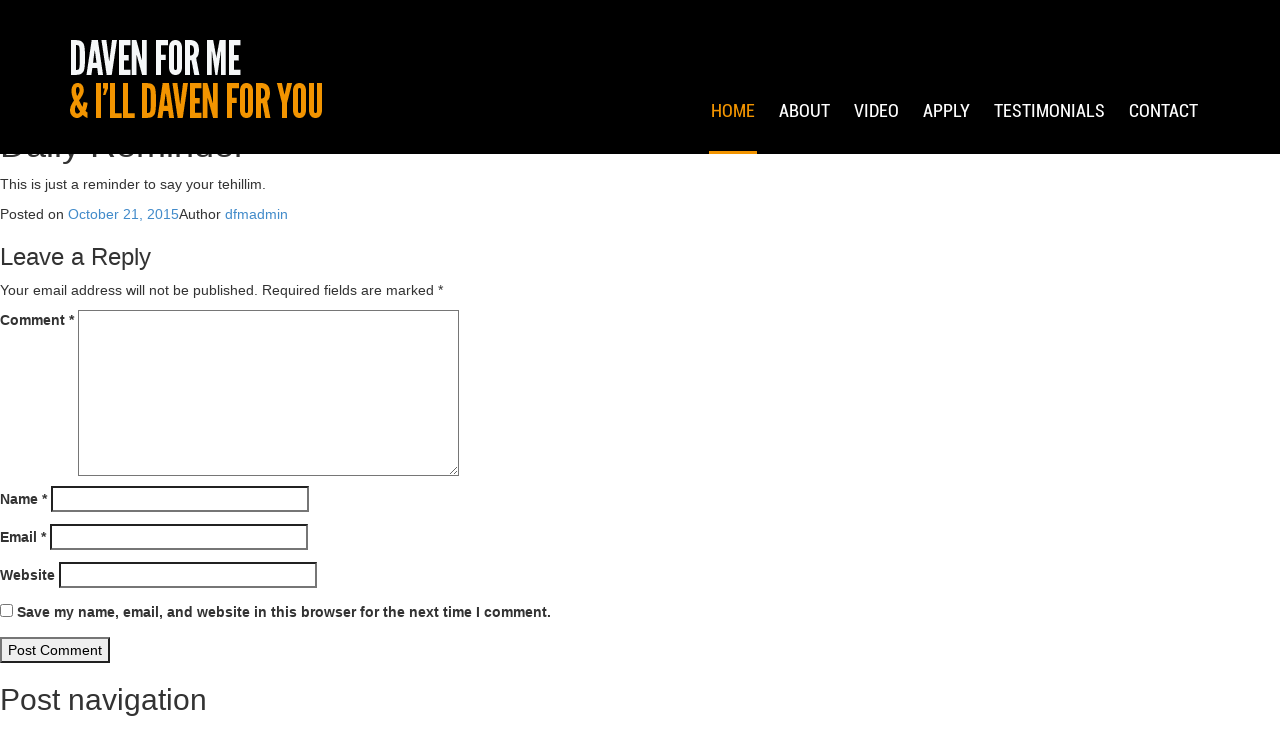

--- FILE ---
content_type: text/html; charset=UTF-8
request_url: https://davenforme.org/daily-reminder-109/
body_size: 6163
content:
<!DOCTYPE html>
<html lang="en-US" class="no-js">
<head>
	<meta charset="utf-8">
	<meta charset="">
	<meta name="viewport" content="width=device-width, initial-scale=1.0">
	<link rel="profile" href="http://gmpg.org/xfn/11">
	<link rel="pingback" href="https://davenforme.org/xmlrpc.php">
    <link rel="shortcut icon" type="image/x-icon" href="https://davenforme.org/wp-content/themes/dfm/img/favicon.ico">
    <!-- Bootstrap core CSS -->
    <link rel="stylesheet" href="https://davenforme.org/wp-content/cache/minify/730a8.css" media="all" />

    <!-- Custom CSS -->
    
    <!-- Add custom CSS here -->
    
    
	<title>Daily Reminder &#8211; .: DFM :.</title>
<meta name='robots' content='max-image-preview:large' />
<link rel='dns-prefetch' href='//fonts.googleapis.com' />
<link rel='dns-prefetch' href='//s.w.org' />
<link rel="alternate" type="application/rss+xml" title=".: DFM :. &raquo; Feed" href="https://davenforme.org/feed/" />
<link rel="alternate" type="application/rss+xml" title=".: DFM :. &raquo; Comments Feed" href="https://davenforme.org/comments/feed/" />
<link rel="alternate" type="application/rss+xml" title=".: DFM :. &raquo; Daily Reminder Comments Feed" href="https://davenforme.org/daily-reminder-109/feed/" />
<script type="text/javascript">
window._wpemojiSettings = {"baseUrl":"https:\/\/s.w.org\/images\/core\/emoji\/14.0.0\/72x72\/","ext":".png","svgUrl":"https:\/\/s.w.org\/images\/core\/emoji\/14.0.0\/svg\/","svgExt":".svg","source":{"concatemoji":"https:\/\/davenforme.org\/wp-includes\/js\/wp-emoji-release.min.js?ver=e0408bd8cd2baf0c24ce021636611e21"}};
/*! This file is auto-generated */
!function(e,a,t){var n,r,o,i=a.createElement("canvas"),p=i.getContext&&i.getContext("2d");function s(e,t){var a=String.fromCharCode,e=(p.clearRect(0,0,i.width,i.height),p.fillText(a.apply(this,e),0,0),i.toDataURL());return p.clearRect(0,0,i.width,i.height),p.fillText(a.apply(this,t),0,0),e===i.toDataURL()}function c(e){var t=a.createElement("script");t.src=e,t.defer=t.type="text/javascript",a.getElementsByTagName("head")[0].appendChild(t)}for(o=Array("flag","emoji"),t.supports={everything:!0,everythingExceptFlag:!0},r=0;r<o.length;r++)t.supports[o[r]]=function(e){if(!p||!p.fillText)return!1;switch(p.textBaseline="top",p.font="600 32px Arial",e){case"flag":return s([127987,65039,8205,9895,65039],[127987,65039,8203,9895,65039])?!1:!s([55356,56826,55356,56819],[55356,56826,8203,55356,56819])&&!s([55356,57332,56128,56423,56128,56418,56128,56421,56128,56430,56128,56423,56128,56447],[55356,57332,8203,56128,56423,8203,56128,56418,8203,56128,56421,8203,56128,56430,8203,56128,56423,8203,56128,56447]);case"emoji":return!s([129777,127995,8205,129778,127999],[129777,127995,8203,129778,127999])}return!1}(o[r]),t.supports.everything=t.supports.everything&&t.supports[o[r]],"flag"!==o[r]&&(t.supports.everythingExceptFlag=t.supports.everythingExceptFlag&&t.supports[o[r]]);t.supports.everythingExceptFlag=t.supports.everythingExceptFlag&&!t.supports.flag,t.DOMReady=!1,t.readyCallback=function(){t.DOMReady=!0},t.supports.everything||(n=function(){t.readyCallback()},a.addEventListener?(a.addEventListener("DOMContentLoaded",n,!1),e.addEventListener("load",n,!1)):(e.attachEvent("onload",n),a.attachEvent("onreadystatechange",function(){"complete"===a.readyState&&t.readyCallback()})),(e=t.source||{}).concatemoji?c(e.concatemoji):e.wpemoji&&e.twemoji&&(c(e.twemoji),c(e.wpemoji)))}(window,document,window._wpemojiSettings);
</script>
<style type="text/css">
img.wp-smiley,
img.emoji {
	display: inline !important;
	border: none !important;
	box-shadow: none !important;
	height: 1em !important;
	width: 1em !important;
	margin: 0 0.07em !important;
	vertical-align: -0.1em !important;
	background: none !important;
	padding: 0 !important;
}
</style>
	<link rel="stylesheet" href="https://davenforme.org/wp-content/cache/minify/a5ff7.css" media="all" />

<style id='global-styles-inline-css' type='text/css'>
body{--wp--preset--color--black: #000000;--wp--preset--color--cyan-bluish-gray: #abb8c3;--wp--preset--color--white: #ffffff;--wp--preset--color--pale-pink: #f78da7;--wp--preset--color--vivid-red: #cf2e2e;--wp--preset--color--luminous-vivid-orange: #ff6900;--wp--preset--color--luminous-vivid-amber: #fcb900;--wp--preset--color--light-green-cyan: #7bdcb5;--wp--preset--color--vivid-green-cyan: #00d084;--wp--preset--color--pale-cyan-blue: #8ed1fc;--wp--preset--color--vivid-cyan-blue: #0693e3;--wp--preset--color--vivid-purple: #9b51e0;--wp--preset--gradient--vivid-cyan-blue-to-vivid-purple: linear-gradient(135deg,rgba(6,147,227,1) 0%,rgb(155,81,224) 100%);--wp--preset--gradient--light-green-cyan-to-vivid-green-cyan: linear-gradient(135deg,rgb(122,220,180) 0%,rgb(0,208,130) 100%);--wp--preset--gradient--luminous-vivid-amber-to-luminous-vivid-orange: linear-gradient(135deg,rgba(252,185,0,1) 0%,rgba(255,105,0,1) 100%);--wp--preset--gradient--luminous-vivid-orange-to-vivid-red: linear-gradient(135deg,rgba(255,105,0,1) 0%,rgb(207,46,46) 100%);--wp--preset--gradient--very-light-gray-to-cyan-bluish-gray: linear-gradient(135deg,rgb(238,238,238) 0%,rgb(169,184,195) 100%);--wp--preset--gradient--cool-to-warm-spectrum: linear-gradient(135deg,rgb(74,234,220) 0%,rgb(151,120,209) 20%,rgb(207,42,186) 40%,rgb(238,44,130) 60%,rgb(251,105,98) 80%,rgb(254,248,76) 100%);--wp--preset--gradient--blush-light-purple: linear-gradient(135deg,rgb(255,206,236) 0%,rgb(152,150,240) 100%);--wp--preset--gradient--blush-bordeaux: linear-gradient(135deg,rgb(254,205,165) 0%,rgb(254,45,45) 50%,rgb(107,0,62) 100%);--wp--preset--gradient--luminous-dusk: linear-gradient(135deg,rgb(255,203,112) 0%,rgb(199,81,192) 50%,rgb(65,88,208) 100%);--wp--preset--gradient--pale-ocean: linear-gradient(135deg,rgb(255,245,203) 0%,rgb(182,227,212) 50%,rgb(51,167,181) 100%);--wp--preset--gradient--electric-grass: linear-gradient(135deg,rgb(202,248,128) 0%,rgb(113,206,126) 100%);--wp--preset--gradient--midnight: linear-gradient(135deg,rgb(2,3,129) 0%,rgb(40,116,252) 100%);--wp--preset--duotone--dark-grayscale: url('#wp-duotone-dark-grayscale');--wp--preset--duotone--grayscale: url('#wp-duotone-grayscale');--wp--preset--duotone--purple-yellow: url('#wp-duotone-purple-yellow');--wp--preset--duotone--blue-red: url('#wp-duotone-blue-red');--wp--preset--duotone--midnight: url('#wp-duotone-midnight');--wp--preset--duotone--magenta-yellow: url('#wp-duotone-magenta-yellow');--wp--preset--duotone--purple-green: url('#wp-duotone-purple-green');--wp--preset--duotone--blue-orange: url('#wp-duotone-blue-orange');--wp--preset--font-size--small: 13px;--wp--preset--font-size--medium: 20px;--wp--preset--font-size--large: 36px;--wp--preset--font-size--x-large: 42px;}.has-black-color{color: var(--wp--preset--color--black) !important;}.has-cyan-bluish-gray-color{color: var(--wp--preset--color--cyan-bluish-gray) !important;}.has-white-color{color: var(--wp--preset--color--white) !important;}.has-pale-pink-color{color: var(--wp--preset--color--pale-pink) !important;}.has-vivid-red-color{color: var(--wp--preset--color--vivid-red) !important;}.has-luminous-vivid-orange-color{color: var(--wp--preset--color--luminous-vivid-orange) !important;}.has-luminous-vivid-amber-color{color: var(--wp--preset--color--luminous-vivid-amber) !important;}.has-light-green-cyan-color{color: var(--wp--preset--color--light-green-cyan) !important;}.has-vivid-green-cyan-color{color: var(--wp--preset--color--vivid-green-cyan) !important;}.has-pale-cyan-blue-color{color: var(--wp--preset--color--pale-cyan-blue) !important;}.has-vivid-cyan-blue-color{color: var(--wp--preset--color--vivid-cyan-blue) !important;}.has-vivid-purple-color{color: var(--wp--preset--color--vivid-purple) !important;}.has-black-background-color{background-color: var(--wp--preset--color--black) !important;}.has-cyan-bluish-gray-background-color{background-color: var(--wp--preset--color--cyan-bluish-gray) !important;}.has-white-background-color{background-color: var(--wp--preset--color--white) !important;}.has-pale-pink-background-color{background-color: var(--wp--preset--color--pale-pink) !important;}.has-vivid-red-background-color{background-color: var(--wp--preset--color--vivid-red) !important;}.has-luminous-vivid-orange-background-color{background-color: var(--wp--preset--color--luminous-vivid-orange) !important;}.has-luminous-vivid-amber-background-color{background-color: var(--wp--preset--color--luminous-vivid-amber) !important;}.has-light-green-cyan-background-color{background-color: var(--wp--preset--color--light-green-cyan) !important;}.has-vivid-green-cyan-background-color{background-color: var(--wp--preset--color--vivid-green-cyan) !important;}.has-pale-cyan-blue-background-color{background-color: var(--wp--preset--color--pale-cyan-blue) !important;}.has-vivid-cyan-blue-background-color{background-color: var(--wp--preset--color--vivid-cyan-blue) !important;}.has-vivid-purple-background-color{background-color: var(--wp--preset--color--vivid-purple) !important;}.has-black-border-color{border-color: var(--wp--preset--color--black) !important;}.has-cyan-bluish-gray-border-color{border-color: var(--wp--preset--color--cyan-bluish-gray) !important;}.has-white-border-color{border-color: var(--wp--preset--color--white) !important;}.has-pale-pink-border-color{border-color: var(--wp--preset--color--pale-pink) !important;}.has-vivid-red-border-color{border-color: var(--wp--preset--color--vivid-red) !important;}.has-luminous-vivid-orange-border-color{border-color: var(--wp--preset--color--luminous-vivid-orange) !important;}.has-luminous-vivid-amber-border-color{border-color: var(--wp--preset--color--luminous-vivid-amber) !important;}.has-light-green-cyan-border-color{border-color: var(--wp--preset--color--light-green-cyan) !important;}.has-vivid-green-cyan-border-color{border-color: var(--wp--preset--color--vivid-green-cyan) !important;}.has-pale-cyan-blue-border-color{border-color: var(--wp--preset--color--pale-cyan-blue) !important;}.has-vivid-cyan-blue-border-color{border-color: var(--wp--preset--color--vivid-cyan-blue) !important;}.has-vivid-purple-border-color{border-color: var(--wp--preset--color--vivid-purple) !important;}.has-vivid-cyan-blue-to-vivid-purple-gradient-background{background: var(--wp--preset--gradient--vivid-cyan-blue-to-vivid-purple) !important;}.has-light-green-cyan-to-vivid-green-cyan-gradient-background{background: var(--wp--preset--gradient--light-green-cyan-to-vivid-green-cyan) !important;}.has-luminous-vivid-amber-to-luminous-vivid-orange-gradient-background{background: var(--wp--preset--gradient--luminous-vivid-amber-to-luminous-vivid-orange) !important;}.has-luminous-vivid-orange-to-vivid-red-gradient-background{background: var(--wp--preset--gradient--luminous-vivid-orange-to-vivid-red) !important;}.has-very-light-gray-to-cyan-bluish-gray-gradient-background{background: var(--wp--preset--gradient--very-light-gray-to-cyan-bluish-gray) !important;}.has-cool-to-warm-spectrum-gradient-background{background: var(--wp--preset--gradient--cool-to-warm-spectrum) !important;}.has-blush-light-purple-gradient-background{background: var(--wp--preset--gradient--blush-light-purple) !important;}.has-blush-bordeaux-gradient-background{background: var(--wp--preset--gradient--blush-bordeaux) !important;}.has-luminous-dusk-gradient-background{background: var(--wp--preset--gradient--luminous-dusk) !important;}.has-pale-ocean-gradient-background{background: var(--wp--preset--gradient--pale-ocean) !important;}.has-electric-grass-gradient-background{background: var(--wp--preset--gradient--electric-grass) !important;}.has-midnight-gradient-background{background: var(--wp--preset--gradient--midnight) !important;}.has-small-font-size{font-size: var(--wp--preset--font-size--small) !important;}.has-medium-font-size{font-size: var(--wp--preset--font-size--medium) !important;}.has-large-font-size{font-size: var(--wp--preset--font-size--large) !important;}.has-x-large-font-size{font-size: var(--wp--preset--font-size--x-large) !important;}
</style>
<link rel="stylesheet" href="https://davenforme.org/wp-content/cache/minify/4c431.css" media="all" />

<link rel='stylesheet' id='dfm-fonts-css'  href='//fonts.googleapis.com/css?family=Noto+Sans%3A400italic%2C700italic%2C400%2C700%7CNoto+Serif%3A400italic%2C700italic%2C400%2C700%7CInconsolata%3A400%2C700&#038;subset=latin%2Clatin-ext' type='text/css' media='all' />
<link rel="stylesheet" href="https://davenforme.org/wp-content/cache/minify/597b2.css" media="all" />


<!--[if lt IE 9]>
<link rel='stylesheet' id='dfm-ie-css'  href='https://davenforme.org/wp-content/themes/dfm/css/ie.css?ver=20141010' type='text/css' media='all' />
<![endif]-->
<!--[if lt IE 8]>
<link rel='stylesheet' id='dfm-ie7-css'  href='https://davenforme.org/wp-content/themes/dfm/css/ie7.css?ver=20141010' type='text/css' media='all' />
<![endif]-->
<script  src="https://davenforme.org/wp-content/cache/minify/818c0.js"></script>


<link rel="https://api.w.org/" href="https://davenforme.org/wp-json/" /><link rel="alternate" type="application/json" href="https://davenforme.org/wp-json/wp/v2/posts/186" /><link rel="EditURI" type="application/rsd+xml" title="RSD" href="https://davenforme.org/xmlrpc.php?rsd" />
<link rel="wlwmanifest" type="application/wlwmanifest+xml" href="https://davenforme.org/wp-includes/wlwmanifest.xml" /> 

<link rel="canonical" href="https://davenforme.org/daily-reminder-109/" />
<link rel='shortlink' href='https://davenforme.org/?p=186' />
<link rel="alternate" type="application/json+oembed" href="https://davenforme.org/wp-json/oembed/1.0/embed?url=https%3A%2F%2Fdavenforme.org%2Fdaily-reminder-109%2F" />
<link rel="alternate" type="text/xml+oembed" href="https://davenforme.org/wp-json/oembed/1.0/embed?url=https%3A%2F%2Fdavenforme.org%2Fdaily-reminder-109%2F&#038;format=xml" />
<script type="text/javascript">
(function(url){
	if(/(?:Chrome\/26\.0\.1410\.63 Safari\/537\.31|WordfenceTestMonBot)/.test(navigator.userAgent)){ return; }
	var addEvent = function(evt, handler) {
		if (window.addEventListener) {
			document.addEventListener(evt, handler, false);
		} else if (window.attachEvent) {
			document.attachEvent('on' + evt, handler);
		}
	};
	var removeEvent = function(evt, handler) {
		if (window.removeEventListener) {
			document.removeEventListener(evt, handler, false);
		} else if (window.detachEvent) {
			document.detachEvent('on' + evt, handler);
		}
	};
	var evts = 'contextmenu dblclick drag dragend dragenter dragleave dragover dragstart drop keydown keypress keyup mousedown mousemove mouseout mouseover mouseup mousewheel scroll'.split(' ');
	var logHuman = function() {
		if (window.wfLogHumanRan) { return; }
		window.wfLogHumanRan = true;
		var wfscr = document.createElement('script');
		wfscr.type = 'text/javascript';
		wfscr.async = true;
		wfscr.src = url + '&r=' + Math.random();
		(document.getElementsByTagName('head')[0]||document.getElementsByTagName('body')[0]).appendChild(wfscr);
		for (var i = 0; i < evts.length; i++) {
			removeEvent(evts[i], logHuman);
		}
	};
	for (var i = 0; i < evts.length; i++) {
		addEvent(evts[i], logHuman);
	}
})('//davenforme.org/?wordfence_lh=1&hid=078AB553F3902C2579AEC15835D3ED27');
</script><script>var theme_url = "https://davenforme.org/wp-content/themes/dfm/";</script><script>var ajaxurl = "https://davenforme.org/wp-admin/admin-ajax.php/";</script><style type="text/css">.recentcomments a{display:inline !important;padding:0 !important;margin:0 !important;}</style>	
	<style>
	.map_box{
		/*opacity:0;*/
	}
	.map_arrow{
		/*top:-195px;*/
		/*top:-130px;*/
	}
	.human_box .man01{
		position:relative;
		/*left:-508px;*/
	}
	.human_box .man02{
		position:relative;
		/*right:-490px;*/
	}
	.human_box .yellow_arrow{
		position:relative;
		/*top:-175px;*/
	}	
	</style>
	<script> $ = jQuery.noConflict(); </script>	
	<link rel="stylesheet" href="https://davenforme.org/wp-content/cache/minify/78731.css" media="all" />

		
	
	<script  src="https://davenforme.org/wp-content/cache/minify/2e72c.js"></script>

	
	
	
				
	

</head>
<body id="page-top" data-spy="scroll" data-target=".navbar-fixed-top">
	<!-- Navigation Section -->
    <nav class="navbar navbar-default navbar-fixed-top" role="navigation">
        <div class="container">
            <div class="navbar-header page-scroll">
                <button type="button" class="navbar-toggle" data-toggle="collapse" data-target=".navbar-ex1-collapse">
                    <span class="sr-only">Toggle navigation</span>
                    <span class="icon-bar"></span>
                    <span class="icon-bar"></span>
                    <span class="icon-bar"></span>
                </button>
            	<a class="navbar-brand page-scroll" href="https://davenforme.org/#page-top"><img src="https://davenforme.org/wp-content/themes/dfm/img/home/logo.png" alt="" border="0" /></a>
            </div>
			        	<!-- Collect the nav links, forms, and other content for toggling -->
            <div class="collapse navbar-collapse navbar-ex1-collapse">
                <ul class="nav navbar-nav">
                	<!-- Hidden li included to remove active class from about link when scrolled up past about section -->
                								<li><a class="page-scroll" href="#page-top">Home</a></li>
														<li><a class="page-scroll" href="#about">About</a></li>
														<li><a class="page-scroll" href="#video">Video</a></li>
														<li><a class="page-scroll" href="#apply">Apply</a></li>
														<li><a class="page-scroll" href="#testimonial">Testimonials</a></li>
														<li><a class="page-scroll" href="#contact">Contact</a></li>
							                </ul>
            </div>
        </div>
    </nav>

	<div id="primary" class="content-area">
		<main id="main" class="site-main" role="main">

		
<article id="post-186" class="post-186 post type-post status-publish format-standard hentry category-daily-reminder">
	
	<header class="entry-header">
		<h1 class="entry-title">Daily Reminder</h1>	</header><!-- .entry-header -->

	<div class="entry-content">
		<p>This is just a reminder to say your tehillim.</p>
	</div><!-- .entry-content -->

	
	<footer class="entry-footer">
		<span class="posted-on"><span class="screen-reader-text">Posted on </span><a href="https://davenforme.org/daily-reminder-109/" rel="bookmark"><time class="entry-date published updated" datetime="2015-10-21T08:00:09-04:00">October 21, 2015</time></a></span><span class="byline"><span class="author vcard"><span class="screen-reader-text">Author </span><a class="url fn n" href="https://davenforme.org/author/dfmadmin/">dfmadmin</a></span></span>			</footer><!-- .entry-footer -->

</article><!-- #post-## -->

<div id="comments" class="comments-area">

	
	
		<div id="respond" class="comment-respond">
		<h3 id="reply-title" class="comment-reply-title">Leave a Reply <small><a rel="nofollow" id="cancel-comment-reply-link" href="/daily-reminder-109/#respond" style="display:none;">Cancel reply</a></small></h3><form action="https://davenforme.org/wp-comments-post.php" method="post" id="commentform" class="comment-form" novalidate><p class="comment-notes"><span id="email-notes">Your email address will not be published.</span> <span class="required-field-message" aria-hidden="true">Required fields are marked <span class="required" aria-hidden="true">*</span></span></p><p class="comment-form-comment"><label for="comment">Comment <span class="required" aria-hidden="true">*</span></label> <textarea id="comment" name="comment" cols="45" rows="8" maxlength="65525" required></textarea></p><p class="comment-form-author"><label for="author">Name <span class="required" aria-hidden="true">*</span></label> <input id="author" name="author" type="text" value="" size="30" maxlength="245" required /></p>
<p class="comment-form-email"><label for="email">Email <span class="required" aria-hidden="true">*</span></label> <input id="email" name="email" type="email" value="" size="30" maxlength="100" aria-describedby="email-notes" required /></p>
<p class="comment-form-url"><label for="url">Website</label> <input id="url" name="url" type="url" value="" size="30" maxlength="200" /></p>
<p class="comment-form-cookies-consent"><input id="wp-comment-cookies-consent" name="wp-comment-cookies-consent" type="checkbox" value="yes" /> <label for="wp-comment-cookies-consent">Save my name, email, and website in this browser for the next time I comment.</label></p>
<p class="form-submit"><input name="submit" type="submit" id="submit" class="submit" value="Post Comment" /> <input type='hidden' name='comment_post_ID' value='186' id='comment_post_ID' />
<input type='hidden' name='comment_parent' id='comment_parent' value='0' />
</p></form>	</div><!-- #respond -->
	
</div><!-- .comments-area -->

	<nav class="navigation post-navigation" aria-label="Posts">
		<h2 class="screen-reader-text">Post navigation</h2>
		<div class="nav-links"><div class="nav-previous"><a href="https://davenforme.org/daily-reminder-108/" rel="prev"><span class="meta-nav" aria-hidden="true">Previous</span> <span class="screen-reader-text">Previous post:</span> <span class="post-title">Daily Reminder</span></a></div><div class="nav-next"><a href="https://davenforme.org/daily-reminder-110/" rel="next"><span class="meta-nav" aria-hidden="true">Next</span> <span class="screen-reader-text">Next post:</span> <span class="post-title">Daily Reminder</span></a></div></div>
	</nav>
		</main><!-- .site-main -->
	</div><!-- .content-area -->


	 <!-- Bootstrap core JavaScript -->
    <!-- Placed at the end of the document so the pages load faster -->
        
       
    <!-- Scrolling Nav JavaScript -->
    
    <script  src="https://davenforme.org/wp-content/cache/minify/adf49.js"></script>

    <script>
		$(window).scroll(function() {

			if ($(this).scrollTop() > 400) {
				$('.map_box').delay(300).animate({opacity: '1'}, 600);
				$('.map_arrow').delay(900).animate({top: '0px'}, 250);
				$('.map_arrow').delay(900).animate({top: '0px'}, 250);
				$(".img_box img").attr("src", "https://davenforme.org/wp-content/themes/dfm/img/01.gif?timestamp=" + new Date().getTime());
				$(".human_box img").attr("src", "https://davenforme.org/wp-content/themes/dfm/img/02.gif?timestamp=" + new Date().getTime());
				$(".book_box img").attr("src", "https://davenforme.org/wp-content/themes/dfm/img/03.gif?timestamp=" + new Date().getTime());
			}
			if ($(this).scrollTop() > 1550) {
				$('.human_box .yellow_arrow').animate({top: '0px'}, 400);
				$('.human_box .man01').delay(800).animate({left: '0px'}, 900);
				$('.human_box .man02').delay(800).animate({right: '95px'}, 900);
			}
		});
	</script>
    <!-- Plugins -->
	
	
    <!-- Checkbox -->
		<script  src="https://davenforme.org/wp-content/cache/minify/0ff85.js"></script>

<script type='text/javascript' id='contact-form-7-js-extra'>
/* <![CDATA[ */
var wpcf7 = {"api":{"root":"https:\/\/davenforme.org\/wp-json\/","namespace":"contact-form-7\/v1"},"cached":"1"};
/* ]]> */
</script>


<script  src="https://davenforme.org/wp-content/cache/minify/68801.js"></script>

<script type='text/javascript' id='dfm-script-js-extra'>
/* <![CDATA[ */
var screenReaderText = {"expand":"<span class=\"screen-reader-text\">expand child menu<\/span>","collapse":"<span class=\"screen-reader-text\">collapse child menu<\/span>"};
/* ]]> */
</script>
<script  src="https://davenforme.org/wp-content/cache/minify/02e95.js"></script>

</body>
</html>

<!--
Performance optimized by W3 Total Cache. Learn more: https://www.boldgrid.com/w3-total-cache/

Object Caching 26/70 objects using Disk
Page Caching using Disk: Enhanced (SSL caching disabled) 
Minified using Disk

Served from: davenforme.org @ 2026-01-21 05:48:00 by W3 Total Cache
-->

--- FILE ---
content_type: text/css
request_url: https://davenforme.org/wp-content/cache/minify/a5ff7.css
body_size: 11429
content:
@charset "UTF-8";

/*!rtl:begin:ignore
!rtl:end:ignore
!rtl:begin:ignore
!rtl:end:ignore
!rtl:begin:ignore
!rtl:end:ignore
!rtl:begin:ignore
!rtl:end:ignore
!rtl:begin:ignore
!rtl:end:ignore*/
.wp-block-archives-dropdown label {
display:block;
}

.wp-block-audio {
margin:0 0 1em;
}

.wp-block-audio figcaption {
margin-top:.5em;
margin-bottom:1em;
}

.wp-block-audio audio {
width:100%;
min-width:300px;
}

.wp-block-button__link {
color:#fff;
background-color:#32373c;
border-radius:9999px;
box-shadow:none;
cursor:pointer;
display:inline-block;
font-size:1.125em;
padding:calc(.667em;
text-align:center;
text-decoration:none;
word-break:break-word;
box-sizing:border-box;
}

.wp-block-button__link:active,.wp-block-button__link:focus,.wp-block-button__link:hover,.wp-block-button__link:visited {
color:#fff;
}

.wp-block-button__link.alignright {
text-align:right;
}

.wp-block-buttons>.wp-block-button.has-custom-width {
max-width:none;
}

.wp-block-buttons>.wp-block-button.has-custom-width .wp-block-button__link {
width:100%;
}

.wp-block-buttons>.wp-block-button.has-custom-font-size .wp-block-button__link {
font-size:inherit;
}

.wp-block-buttons>.wp-block-button.wp-block-button__width-25 {
width:calc(25% - var(--wp--style--block-gap,.5em)*0.75);
}

.wp-block-buttons>.wp-block-button.wp-block-button__width-50 {
width:calc(50% - var(--wp--style--block-gap,.5em)*0.5);
}

.wp-block-buttons>.wp-block-button.wp-block-button__width-75 {
width:calc(75% - var(--wp--style--block-gap,.5em)*0.25);
}

.wp-block-buttons>.wp-block-button.wp-block-button__width-100 {
width:100%;
flex-basis:100%;
}

.wp-block-buttons.is-vertical>.wp-block-button.wp-block-button__width-25 {
width:25%;
}

.wp-block-buttons.is-vertical>.wp-block-button.wp-block-button__width-50 {
width:50%;
}

.wp-block-buttons.is-vertical>.wp-block-button.wp-block-button__width-75 {
width:75%;
}

.wp-block-button.is-style-squared,.wp-block-button__link.wp-block-button.is-style-squared {
border-radius:0;
}

.wp-block-button.no-border-radius,.wp-block-button__link.no-border-radius {
border-radius:0 !important;
}

.is-style-outline>:where(.wp-block-button__link),:where(.wp-block-button__link).is-style-outline {
border:2px solid;
padding:.667em 1.333em;
}

.is-style-outline>.wp-block-button__link:not(.has-text-color),.wp-block-button__link.is-style-outline:not(.has-text-color) {
color:currentColor;
}

.is-style-outline>.wp-block-button__link:not(.has-background),.wp-block-button__link.is-style-outline:not(.has-background) {
background-color:transparent;
}

.wp-block-buttons.is-vertical {
flex-direction:column;
}

.wp-block-buttons.is-vertical>.wp-block-button:last-child {
margin-bottom:0;
}

.wp-block-buttons>.wp-block-button {
display:inline-block;
margin:0;
}

.wp-block-buttons.is-content-justification-left {
justify-content:flex-start;
}

.wp-block-buttons.is-content-justification-left.is-vertical {
align-items:flex-start;
}

.wp-block-buttons.is-content-justification-center {
justify-content:center;
}

.wp-block-buttons.is-content-justification-center.is-vertical {
align-items:center;
}

.wp-block-buttons.is-content-justification-right {
justify-content:flex-end;
}

.wp-block-buttons.is-content-justification-right.is-vertical {
align-items:flex-end;
}

.wp-block-buttons.is-content-justification-space-between {
justify-content:space-between;
}

.wp-block-buttons:not(.is-content-justification-space-between,.is-content-justification-right,.is-content-justification-left,.is-content-justification-center) .wp-block-button.aligncenter {
margin-left:auto;
margin-right:auto;
width:100%;
}

.wp-block-calendar tbody td,.wp-block-calendar th {
padding:.25em;
border:1px solid #ddd;
}

.wp-block-calendar tfoot td {
border:none;
}

.wp-block-calendar table {
width:100%;
border-collapse:collapse;
}

.wp-block-calendar table th {
font-weight:400;
background:#ddd;
}

.wp-block-calendar a {
text-decoration:underline;
}

.wp-block-calendar table caption,.wp-block-calendar table tbody {
color:#40464d;
}

.wp-block-categories.alignleft {
margin-right:2em;
}

.wp-block-categories.alignright {
margin-left:2em;
}

.wp-block-code code {
display:block;
font-family:inherit;
overflow-wrap:break-word;
white-space:pre-wrap;
}

.wp-block-columns {
display:flex;
margin-bottom:1.75em;
box-sizing:border-box;
flex-wrap:wrap !important;
align-items:normal !important;
}

.wp-block-avatar.aligncenter,.wp-block-button__link.aligncenter,.wp-block-buttons.aligncenter,.wp-block-button.aligncenter,.wp-block-calendar {
text-align:center;
}

@media (min-width:782px) {
.wp-block-columns {
flex-wrap:nowrap !important;
}
}

.wp-block-columns.are-vertically-aligned-top {
align-items:flex-start;
}

.wp-block-columns.are-vertically-aligned-center {
align-items:center;
}

.wp-block-columns.are-vertically-aligned-bottom {
align-items:flex-end;
}

@media (max-width:781px) {
.wp-block-columns:not(.is-not-stacked-on-mobile)>.wp-block-column {
flex-basis:100% !important;
}
}

@media (min-width:782px) {
.wp-block-columns:not(.is-not-stacked-on-mobile)>.wp-block-column {
flex-basis:0;
flex-grow:1;
}

.wp-block-columns:not(.is-not-stacked-on-mobile)>.wp-block-column[style*=flex-basis] {
flex-grow:0;
}
}

.wp-block-columns.is-not-stacked-on-mobile {
flex-wrap:nowrap !important;
}

.wp-block-columns.is-not-stacked-on-mobile>.wp-block-column {
flex-basis:0;
flex-grow:1;
}

.wp-block-columns.is-not-stacked-on-mobile>.wp-block-column[style*=flex-basis] {
flex-grow:0;
}

:where(.wp-block-columns.has-background) {
padding:1.25em 2.375em;
}

.wp-block-column {
flex-grow:1;
min-width:0;
word-break:break-word;
overflow-wrap:break-word;
}

.wp-block-column.is-vertically-aligned-top {
align-self:flex-start;
}

.wp-block-column.is-vertically-aligned-center {
align-self:center;
}

.wp-block-column.is-vertically-aligned-bottom {
align-self:flex-end;
}

.wp-block-column.is-vertically-aligned-bottom,.wp-block-column.is-vertically-aligned-center,.wp-block-column.is-vertically-aligned-top {
width:100%;
}

.wp-block-comments-pagination>.wp-block-comments-pagination-next,.wp-block-comments-pagination>.wp-block-comments-pagination-numbers,.wp-block-comments-pagination>.wp-block-comments-pagination-previous {
margin-right:.5em;
margin-bottom:.5em;
}

.wp-block-comments-pagination>.wp-block-comments-pagination-next:last-child,.wp-block-comments-pagination>.wp-block-comments-pagination-numbers:last-child,.wp-block-comments-pagination>.wp-block-comments-pagination-previous:last-child {
margin-right:0;
}

.wp-block-comments-pagination .wp-block-comments-pagination-previous-arrow {
margin-right:1ch;
display:inline-block;
}

.wp-block-comments-pagination .wp-block-comments-pagination-next-arrow {
margin-left:1ch;
display:inline-block;
}

.wp-block-comments-pagination.aligncenter {
justify-content:center;
}

.wp-block-comment-template {
margin-bottom:0;
max-width:100%;
list-style:none;
padding:0;
}

.wp-block-comment-template li {
clear:both;
}

.wp-block-comment-template ol {
margin-bottom:0;
max-width:100%;
list-style:none;
padding-left:2rem;
}

.wp-block-cover,.wp-block-cover-image {
position:relative;
background-size:cover;
background-position:50%;
min-height:430px;
width:100%;
display:flex;
justify-content:center;
align-items:center;
padding:1em;
box-sizing:border-box;
}

.wp-block-cover-image.has-parallax,.wp-block-cover.has-parallax {
background-attachment:fixed;
}

.wp-block-comments-pagination .wp-block-comments-pagination-previous-arrow:not(.is-arrow-chevron),.wp-block-comments-pagination .wp-block-comments-pagination-next-arrow:not(.is-arrow-chevron) {
transform:scaleX(1);
}

@supports (-webkit-touch-callout:inherit) {
.wp-block-cover-image.has-parallax,.wp-block-cover.has-parallax {
background-attachment:scroll;
}
}

@media (prefers-reduced-motion:reduce) {
.wp-block-cover-image.has-parallax,.wp-block-cover.has-parallax {
background-attachment:scroll;
}
}

.wp-block-cover-image.is-repeated,.wp-block-cover.is-repeated {
background-repeat:repeat;
background-size:auto;
}

.wp-block-cover-image.has-background-dim:not([class*=-background-color]),.wp-block-cover-image .has-background-dim:not([class*=-background-color]),.wp-block-cover.has-background-dim:not([class*=-background-color]),.wp-block-cover .has-background-dim:not([class*=-background-color]) {
background-color:#000;
}

.wp-block-cover-image .has-background-dim.has-background-gradient,.wp-block-cover .has-background-dim.has-background-gradient {
background-color:transparent;
}

.wp-block-cover-image.has-background-dim:before,.wp-block-cover.has-background-dim:before {
content:"";
background-color:inherit;
}

.wp-block-cover-image.has-background-dim:not(.has-background-gradient):before,.wp-block-cover-image .wp-block-cover__background,.wp-block-cover-image .wp-block-cover__gradient-background,.wp-block-cover.has-background-dim:not(.has-background-gradient):before,.wp-block-cover .wp-block-cover__background,.wp-block-cover .wp-block-cover__gradient-background {
position:absolute;
top:0;
left:0;
bottom:0;
right:0;
z-index:1;
opacity:.5;
}

.wp-block-cover-image .wp-block-cover__background.has-background-dim.has-background-dim-0,.wp-block-cover-image .wp-block-cover__gradient-background.has-background-dim.has-background-dim-0,.wp-block-cover .wp-block-cover__background.has-background-dim.has-background-dim-0,.wp-block-cover .wp-block-cover__gradient-background.has-background-dim.has-background-dim-0 {
opacity:0;
}

.wp-block-cover-image .block-library-cover__padding-visualizer,.wp-block-cover .block-library-cover__padding-visualizer {
z-index:2;
}

.wp-block-cover-image.alignleft,.wp-block-cover-image.alignright,.wp-block-cover.alignleft,.wp-block-cover.alignright {
max-width:420px;
width:100%;
}

.wp-block-cover-image:after,.wp-block-cover:after {
display:block;
content:"";
font-size:0;
min-height:inherit;
}

.wp-block-cover-image.has-background-dim.has-background-dim-10 .wp-block-cover__background,.wp-block-cover-image.has-background-dim.has-background-dim-10 .wp-block-cover__gradient-background,.wp-block-cover-image.has-background-dim.has-background-dim-10:not(.has-background-gradient):before,.wp-block-cover.has-background-dim.has-background-dim-10 .wp-block-cover__background,.wp-block-cover.has-background-dim.has-background-dim-10 .wp-block-cover__gradient-background,.wp-block-cover.has-background-dim.has-background-dim-10:not(.has-background-gradient):before,.wp-block-cover-image .wp-block-cover__background.has-background-dim.has-background-dim-10,.wp-block-cover-image .wp-block-cover__gradient-background.has-background-dim.has-background-dim-10,.wp-block-cover .wp-block-cover__background.has-background-dim.has-background-dim-10,.wp-block-cover .wp-block-cover__gradient-background.has-background-dim.has-background-dim-10 {
opacity:.1;
}

.wp-block-cover-image.has-background-dim.has-background-dim-20 .wp-block-cover__background,.wp-block-cover-image.has-background-dim.has-background-dim-20 .wp-block-cover__gradient-background,.wp-block-cover-image.has-background-dim.has-background-dim-20:not(.has-background-gradient):before,.wp-block-cover.has-background-dim.has-background-dim-20 .wp-block-cover__background,.wp-block-cover.has-background-dim.has-background-dim-20 .wp-block-cover__gradient-background,.wp-block-cover.has-background-dim.has-background-dim-20:not(.has-background-gradient):before,.wp-block-cover-image .wp-block-cover__background.has-background-dim.has-background-dim-20,.wp-block-cover-image .wp-block-cover__gradient-background.has-background-dim.has-background-dim-20,.wp-block-cover .wp-block-cover__background.has-background-dim.has-background-dim-20,.wp-block-cover .wp-block-cover__gradient-background.has-background-dim.has-background-dim-20 {
opacity:.2;
}

.wp-block-cover-image.has-background-dim.has-background-dim-30 .wp-block-cover__background,.wp-block-cover-image.has-background-dim.has-background-dim-30 .wp-block-cover__gradient-background,.wp-block-cover-image.has-background-dim.has-background-dim-30:not(.has-background-gradient):before,.wp-block-cover.has-background-dim.has-background-dim-30 .wp-block-cover__background,.wp-block-cover.has-background-dim.has-background-dim-30 .wp-block-cover__gradient-background,.wp-block-cover.has-background-dim.has-background-dim-30:not(.has-background-gradient):before,.wp-block-cover-image .wp-block-cover__background.has-background-dim.has-background-dim-30,.wp-block-cover-image .wp-block-cover__gradient-background.has-background-dim.has-background-dim-30,.wp-block-cover .wp-block-cover__background.has-background-dim.has-background-dim-30,.wp-block-cover .wp-block-cover__gradient-background.has-background-dim.has-background-dim-30 {
opacity:.3;
}

.wp-block-cover-image.has-background-dim.has-background-dim-40 .wp-block-cover__background,.wp-block-cover-image.has-background-dim.has-background-dim-40 .wp-block-cover__gradient-background,.wp-block-cover-image.has-background-dim.has-background-dim-40:not(.has-background-gradient):before,.wp-block-cover.has-background-dim.has-background-dim-40 .wp-block-cover__background,.wp-block-cover.has-background-dim.has-background-dim-40 .wp-block-cover__gradient-background,.wp-block-cover.has-background-dim.has-background-dim-40:not(.has-background-gradient):before,.wp-block-cover-image .wp-block-cover__background.has-background-dim.has-background-dim-40,.wp-block-cover-image .wp-block-cover__gradient-background.has-background-dim.has-background-dim-40,.wp-block-cover .wp-block-cover__background.has-background-dim.has-background-dim-40,.wp-block-cover .wp-block-cover__gradient-background.has-background-dim.has-background-dim-40 {
opacity:.4;
}

.wp-block-cover-image.has-background-dim.has-background-dim-50 .wp-block-cover__background,.wp-block-cover-image.has-background-dim.has-background-dim-50 .wp-block-cover__gradient-background,.wp-block-cover-image.has-background-dim.has-background-dim-50:not(.has-background-gradient):before,.wp-block-cover.has-background-dim.has-background-dim-50 .wp-block-cover__background,.wp-block-cover.has-background-dim.has-background-dim-50 .wp-block-cover__gradient-background,.wp-block-cover.has-background-dim.has-background-dim-50:not(.has-background-gradient):before,.wp-block-cover-image .wp-block-cover__background.has-background-dim.has-background-dim-50,.wp-block-cover-image .wp-block-cover__gradient-background.has-background-dim.has-background-dim-50,.wp-block-cover .wp-block-cover__background.has-background-dim.has-background-dim-50,.wp-block-cover .wp-block-cover__gradient-background.has-background-dim.has-background-dim-50 {
opacity:.5;
}

.wp-block-cover-image.has-background-dim.has-background-dim-60 .wp-block-cover__background,.wp-block-cover-image.has-background-dim.has-background-dim-60 .wp-block-cover__gradient-background,.wp-block-cover-image.has-background-dim.has-background-dim-60:not(.has-background-gradient):before,.wp-block-cover.has-background-dim.has-background-dim-60 .wp-block-cover__background,.wp-block-cover.has-background-dim.has-background-dim-60 .wp-block-cover__gradient-background,.wp-block-cover.has-background-dim.has-background-dim-60:not(.has-background-gradient):before,.wp-block-cover-image .wp-block-cover__background.has-background-dim.has-background-dim-60,.wp-block-cover-image .wp-block-cover__gradient-background.has-background-dim.has-background-dim-60,.wp-block-cover .wp-block-cover__background.has-background-dim.has-background-dim-60,.wp-block-cover .wp-block-cover__gradient-background.has-background-dim.has-background-dim-60 {
opacity:.6;
}

.wp-block-cover-image.has-background-dim.has-background-dim-70 .wp-block-cover__background,.wp-block-cover-image.has-background-dim.has-background-dim-70 .wp-block-cover__gradient-background,.wp-block-cover-image.has-background-dim.has-background-dim-70:not(.has-background-gradient):before,.wp-block-cover.has-background-dim.has-background-dim-70 .wp-block-cover__background,.wp-block-cover.has-background-dim.has-background-dim-70 .wp-block-cover__gradient-background,.wp-block-cover.has-background-dim.has-background-dim-70:not(.has-background-gradient):before,.wp-block-cover-image .wp-block-cover__background.has-background-dim.has-background-dim-70,.wp-block-cover-image .wp-block-cover__gradient-background.has-background-dim.has-background-dim-70,.wp-block-cover .wp-block-cover__background.has-background-dim.has-background-dim-70,.wp-block-cover .wp-block-cover__gradient-background.has-background-dim.has-background-dim-70 {
opacity:.7;
}

.wp-block-cover-image.has-background-dim.has-background-dim-80 .wp-block-cover__background,.wp-block-cover-image.has-background-dim.has-background-dim-80 .wp-block-cover__gradient-background,.wp-block-cover-image.has-background-dim.has-background-dim-80:not(.has-background-gradient):before,.wp-block-cover.has-background-dim.has-background-dim-80 .wp-block-cover__background,.wp-block-cover.has-background-dim.has-background-dim-80 .wp-block-cover__gradient-background,.wp-block-cover.has-background-dim.has-background-dim-80:not(.has-background-gradient):before,.wp-block-cover-image .wp-block-cover__background.has-background-dim.has-background-dim-80,.wp-block-cover-image .wp-block-cover__gradient-background.has-background-dim.has-background-dim-80,.wp-block-cover .wp-block-cover__background.has-background-dim.has-background-dim-80,.wp-block-cover .wp-block-cover__gradient-background.has-background-dim.has-background-dim-80 {
opacity:.8;
}

.wp-block-cover-image.has-background-dim.has-background-dim-90 .wp-block-cover__background,.wp-block-cover-image.has-background-dim.has-background-dim-90 .wp-block-cover__gradient-background,.wp-block-cover-image.has-background-dim.has-background-dim-90:not(.has-background-gradient):before,.wp-block-cover.has-background-dim.has-background-dim-90 .wp-block-cover__background,.wp-block-cover.has-background-dim.has-background-dim-90 .wp-block-cover__gradient-background,.wp-block-cover.has-background-dim.has-background-dim-90:not(.has-background-gradient):before,.wp-block-cover-image .wp-block-cover__background.has-background-dim.has-background-dim-90,.wp-block-cover-image .wp-block-cover__gradient-background.has-background-dim.has-background-dim-90,.wp-block-cover .wp-block-cover__background.has-background-dim.has-background-dim-90,.wp-block-cover .wp-block-cover__gradient-background.has-background-dim.has-background-dim-90 {
opacity:.9;
}

.wp-block-cover-image.has-background-dim.has-background-dim-100 .wp-block-cover__background,.wp-block-cover-image.has-background-dim.has-background-dim-100 .wp-block-cover__gradient-background,.wp-block-cover-image.has-background-dim.has-background-dim-100:not(.has-background-gradient):before,.wp-block-cover.has-background-dim.has-background-dim-100 .wp-block-cover__background,.wp-block-cover.has-background-dim.has-background-dim-100 .wp-block-cover__gradient-background,.wp-block-cover.has-background-dim.has-background-dim-100:not(.has-background-gradient):before,.wp-block-cover-image .wp-block-cover__background.has-background-dim.has-background-dim-100,.wp-block-cover-image .wp-block-cover__gradient-background.has-background-dim.has-background-dim-100,.wp-block-cover .wp-block-cover__background.has-background-dim.has-background-dim-100,.wp-block-cover .wp-block-cover__gradient-background.has-background-dim.has-background-dim-100 {
opacity:1;
}

@supports (position:sticky) {
.wp-block-cover-image:after,.wp-block-cover:after {
content:none;
}
}

.wp-block-cover-image.aligncenter,.wp-block-cover-image.alignleft,.wp-block-cover-image.alignright,.wp-block-cover.aligncenter,.wp-block-cover.alignleft,.wp-block-cover.alignright {
display:flex;
}

.wp-block-cover-image .wp-block-cover__inner-container,.wp-block-cover .wp-block-cover__inner-container {
width:100%;
z-index:1;
color:#fff;
}

.wp-block-cover-image.is-light .wp-block-cover__inner-container,.wp-block-cover.is-light .wp-block-cover__inner-container {
color:#000;
}

.wp-block-cover-image h1:not(.has-text-color),.wp-block-cover-image h2:not(.has-text-color),.wp-block-cover-image h3:not(.has-text-color),.wp-block-cover-image h4:not(.has-text-color),.wp-block-cover-image h5:not(.has-text-color),.wp-block-cover-image h6:not(.has-text-color),.wp-block-cover-image p:not(.has-text-color),.wp-block-cover h1:not(.has-text-color),.wp-block-cover h2:not(.has-text-color),.wp-block-cover h3:not(.has-text-color),.wp-block-cover h4:not(.has-text-color),.wp-block-cover h5:not(.has-text-color),.wp-block-cover h6:not(.has-text-color),.wp-block-cover p:not(.has-text-color) {
color:inherit;
}

.wp-block-cover-image.is-position-top-left,.wp-block-cover.is-position-top-left {
align-items:flex-start;
justify-content:flex-start;
}

.wp-block-cover-image.is-position-top-center,.wp-block-cover.is-position-top-center {
align-items:flex-start;
justify-content:center;
}

.wp-block-cover-image.is-position-top-right,.wp-block-cover.is-position-top-right {
align-items:flex-start;
justify-content:flex-end;
}

.wp-block-cover-image.is-position-center-left,.wp-block-cover.is-position-center-left {
align-items:center;
justify-content:flex-start;
}

.wp-block-cover-image.is-position-center-center,.wp-block-cover.is-position-center-center {
align-items:center;
justify-content:center;
}

.wp-block-cover-image.is-position-center-right,.wp-block-cover.is-position-center-right {
align-items:center;
justify-content:flex-end;
}

.wp-block-cover-image.is-position-bottom-left,.wp-block-cover.is-position-bottom-left {
align-items:flex-end;
justify-content:flex-start;
}

.wp-block-cover-image.is-position-bottom-center,.wp-block-cover.is-position-bottom-center {
align-items:flex-end;
justify-content:center;
}

.wp-block-cover-image.is-position-bottom-right,.wp-block-cover.is-position-bottom-right {
align-items:flex-end;
justify-content:flex-end;
}

.wp-block-cover-image.has-custom-content-position.has-custom-content-position .wp-block-cover__inner-container,.wp-block-cover.has-custom-content-position.has-custom-content-position .wp-block-cover__inner-container {
margin:0;
width:auto;
}

.wp-block-cover-image img.wp-block-cover__image-background,.wp-block-cover-image video.wp-block-cover__video-background,.wp-block-cover img.wp-block-cover__image-background,.wp-block-cover video.wp-block-cover__video-background {
position:absolute;
top:0;
left:0;
right:0;
bottom:0;
margin:0;
padding:0;
width:100%;
height:100%;
max-width:none;
max-height:none;
-o-object-fit:cover;
object-fit:cover;
outline:none;
border:none;
box-shadow:none;
}

.wp-block-cover__image-background,.wp-block-cover__video-background {
z-index:0;
}

.wp-block-cover-image-text,.wp-block-cover-image-text a,.wp-block-cover-image-text a:active,.wp-block-cover-image-text a:focus,.wp-block-cover-image-text a:hover,.wp-block-cover-text,.wp-block-cover-text a,.wp-block-cover-text a:active,.wp-block-cover-text a:focus,.wp-block-cover-text a:hover,section.wp-block-cover-image h2,section.wp-block-cover-image h2 a,section.wp-block-cover-image h2 a:active,section.wp-block-cover-image h2 a:focus,section.wp-block-cover-image h2 a:hover {
color:#fff;
}

.wp-block-cover-image .wp-block-cover.has-left-content {
justify-content:flex-start;
}

.wp-block-cover-image .wp-block-cover.has-right-content {
justify-content:flex-end;
}

.wp-block-cover-image.has-left-content .wp-block-cover-image-text,.wp-block-cover.has-left-content .wp-block-cover-text,section.wp-block-cover-image.has-left-content>h2 {
margin-left:0;
text-align:left;
}

.wp-block-cover-image.has-right-content .wp-block-cover-image-text,.wp-block-cover.has-right-content .wp-block-cover-text,section.wp-block-cover-image.has-right-content>h2 {
margin-right:0;
text-align:right;
}

.wp-block-cover-image .wp-block-cover-image-text,.wp-block-cover .wp-block-cover-text,section.wp-block-cover-image>h2 {
font-size:2em;
line-height:1.25;
z-index:1;
margin-bottom:0;
max-width:840px;
padding:.44em;
text-align:center;
}

.wp-block-embed.alignleft,.wp-block-embed.alignright,.wp-block[data-align=left]>[data-type="core/embed"],.wp-block[data-align=right]>[data-type="core/embed"] {
max-width:360px;
width:100%;
}

.wp-block-embed.alignleft .wp-block-embed__wrapper,.wp-block-embed.alignright .wp-block-embed__wrapper,.wp-block[data-align=left]>[data-type="core/embed"] .wp-block-embed__wrapper,.wp-block[data-align=right]>[data-type="core/embed"] .wp-block-embed__wrapper {
min-width:280px;
}

.wp-block-cover .wp-block-embed {
min-width:320px;
min-height:240px;
}

.wp-block-embed {
margin:0 0 1em;
overflow-wrap:break-word;
}

.wp-block-embed figcaption {
margin-top:.5em;
margin-bottom:1em;
}

.wp-block-embed iframe {
max-width:100%;
}

.wp-block-embed__wrapper {
position:relative;
}

.wp-embed-responsive .wp-has-aspect-ratio .wp-block-embed__wrapper:before {
content:"";
display:block;
padding-top:50%;
}

.wp-embed-responsive .wp-has-aspect-ratio iframe {
position:absolute;
top:0;
right:0;
bottom:0;
left:0;
height:100%;
width:100%;
}

.wp-embed-responsive .wp-embed-aspect-21-9 .wp-block-embed__wrapper:before {
padding-top:42.85%;
}

.wp-embed-responsive .wp-embed-aspect-18-9 .wp-block-embed__wrapper:before {
padding-top:50%;
}

.wp-embed-responsive .wp-embed-aspect-16-9 .wp-block-embed__wrapper:before {
padding-top:56.25%;
}

.wp-embed-responsive .wp-embed-aspect-4-3 .wp-block-embed__wrapper:before {
padding-top:75%;
}

.wp-embed-responsive .wp-embed-aspect-1-1 .wp-block-embed__wrapper:before {
padding-top:100%;
}

.wp-embed-responsive .wp-embed-aspect-9-16 .wp-block-embed__wrapper:before {
padding-top:177.77%;
}

.wp-embed-responsive .wp-embed-aspect-1-2 .wp-block-embed__wrapper:before {
padding-top:200%;
}

.wp-block-file {
margin-bottom:1.5em;
}

.wp-block-file.aligncenter {
text-align:center;
}

.wp-block-file.alignright {
text-align:right;
}

.wp-block-file .wp-block-file__embed {
margin-bottom:1em;
}

.wp-block-file .wp-block-file__button {
background:#32373c;
border-radius:2em;
color:#fff;
font-size:.8em;
padding:.5em 1em;
}

.wp-block-file a.wp-block-file__button {
text-decoration:none;
}

.wp-block-file a.wp-block-file__button:active,.wp-block-file a.wp-block-file__button:focus,.wp-block-file a.wp-block-file__button:hover,.wp-block-file a.wp-block-file__button:visited {
box-shadow:none;
color:#fff;
opacity:.85;
text-decoration:none;
}

.wp-block-file *+.wp-block-file__button {
margin-left:.75em;
}

.blocks-gallery-grid:not(.has-nested-images),.wp-block-gallery:not(.has-nested-images) {
display:flex;
flex-wrap:wrap;
list-style-type:none;
padding:0;
margin:0;
}

.blocks-gallery-grid:not(.has-nested-images) .blocks-gallery-image,.blocks-gallery-grid:not(.has-nested-images) .blocks-gallery-item,.wp-block-gallery:not(.has-nested-images) .blocks-gallery-image,.wp-block-gallery:not(.has-nested-images) .blocks-gallery-item {
margin:0 1em 1em 0;
display:flex;
flex-grow:1;
flex-direction:column;
justify-content:center;
position:relative;
width:calc(50% - 1em);
}

.blocks-gallery-grid:not(.has-nested-images) .blocks-gallery-image:nth-of-type(2n),.blocks-gallery-grid:not(.has-nested-images) .blocks-gallery-item:nth-of-type(2n),.wp-block-gallery:not(.has-nested-images) .blocks-gallery-image:nth-of-type(2n),.wp-block-gallery:not(.has-nested-images) .blocks-gallery-item:nth-of-type(2n) {
margin-right:0;
}

.blocks-gallery-grid:not(.has-nested-images) .blocks-gallery-image figure,.blocks-gallery-grid:not(.has-nested-images) .blocks-gallery-item figure,.wp-block-gallery:not(.has-nested-images) .blocks-gallery-image figure,.wp-block-gallery:not(.has-nested-images) .blocks-gallery-item figure {
margin:0;
height:100%;
display:flex;
align-items:flex-end;
justify-content:flex-start;
}

.blocks-gallery-grid:not(.has-nested-images) .blocks-gallery-image img,.blocks-gallery-grid:not(.has-nested-images) .blocks-gallery-item img,.wp-block-gallery:not(.has-nested-images) .blocks-gallery-image img,.wp-block-gallery:not(.has-nested-images) .blocks-gallery-item img {
display:block;
max-width:100%;
height:auto;
width:auto;
}

.blocks-gallery-grid:not(.has-nested-images) .blocks-gallery-image figcaption,.blocks-gallery-grid:not(.has-nested-images) .blocks-gallery-item figcaption,.wp-block-gallery:not(.has-nested-images) .blocks-gallery-image figcaption,.wp-block-gallery:not(.has-nested-images) .blocks-gallery-item figcaption {
position:absolute;
bottom:0;
width:100%;
max-height:100%;
overflow:auto;
padding:3em .77em .7em;
color:#fff;
text-align:center;
font-size:.8em;
background:linear-gradient(0deg,rgba(0,0,0,.7),rgba(0,0,0,.3) 70%,transparent);
box-sizing:border-box;
margin:0;
z-index:2;
}

.blocks-gallery-grid:not(.has-nested-images) .blocks-gallery-image figcaption img,.blocks-gallery-grid:not(.has-nested-images) .blocks-gallery-item figcaption img,.wp-block-gallery:not(.has-nested-images) .blocks-gallery-image figcaption img,.wp-block-gallery:not(.has-nested-images) .blocks-gallery-item figcaption img {
display:inline;
}

.blocks-gallery-grid:not(.has-nested-images) figcaption,.wp-block-gallery:not(.has-nested-images) figcaption {
flex-grow:1;
}

.blocks-gallery-grid:not(.has-nested-images).is-cropped .blocks-gallery-image a,.blocks-gallery-grid:not(.has-nested-images).is-cropped .blocks-gallery-image img,.blocks-gallery-grid:not(.has-nested-images).is-cropped .blocks-gallery-item a,.blocks-gallery-grid:not(.has-nested-images).is-cropped .blocks-gallery-item img,.wp-block-gallery:not(.has-nested-images).is-cropped .blocks-gallery-image a,.wp-block-gallery:not(.has-nested-images).is-cropped .blocks-gallery-image img,.wp-block-gallery:not(.has-nested-images).is-cropped .blocks-gallery-item a,.wp-block-gallery:not(.has-nested-images).is-cropped .blocks-gallery-item img {
width:100%;
height:100%;
flex:1;
-o-object-fit:cover;
object-fit:cover;
}

.blocks-gallery-grid:not(.has-nested-images).columns-1 .blocks-gallery-image,.blocks-gallery-grid:not(.has-nested-images).columns-1 .blocks-gallery-item,.wp-block-gallery:not(.has-nested-images).columns-1 .blocks-gallery-image,.wp-block-gallery:not(.has-nested-images).columns-1 .blocks-gallery-item {
width:100%;
margin-right:0;
}

@media (min-width:600px) {
.blocks-gallery-grid:not(.has-nested-images).columns-3 .blocks-gallery-image,.blocks-gallery-grid:not(.has-nested-images).columns-3 .blocks-gallery-item,.wp-block-gallery:not(.has-nested-images).columns-3 .blocks-gallery-image,.wp-block-gallery:not(.has-nested-images).columns-3 .blocks-gallery-item {
width:calc(33.33333% - .66667em);
margin-right:1em;
}

.blocks-gallery-grid:not(.has-nested-images).columns-4 .blocks-gallery-image,.blocks-gallery-grid:not(.has-nested-images).columns-4 .blocks-gallery-item,.wp-block-gallery:not(.has-nested-images).columns-4 .blocks-gallery-image,.wp-block-gallery:not(.has-nested-images).columns-4 .blocks-gallery-item {
width:calc(25% - .75em);
margin-right:1em;
}

.blocks-gallery-grid:not(.has-nested-images).columns-5 .blocks-gallery-image,.blocks-gallery-grid:not(.has-nested-images).columns-5 .blocks-gallery-item,.wp-block-gallery:not(.has-nested-images).columns-5 .blocks-gallery-image,.wp-block-gallery:not(.has-nested-images).columns-5 .blocks-gallery-item {
width:calc(20% - .8em);
margin-right:1em;
}

.blocks-gallery-grid:not(.has-nested-images).columns-6 .blocks-gallery-image,.blocks-gallery-grid:not(.has-nested-images).columns-6 .blocks-gallery-item,.wp-block-gallery:not(.has-nested-images).columns-6 .blocks-gallery-image,.wp-block-gallery:not(.has-nested-images).columns-6 .blocks-gallery-item {
width:calc(16.66667% - .83333em);
margin-right:1em;
}

.blocks-gallery-grid:not(.has-nested-images).columns-7 .blocks-gallery-image,.blocks-gallery-grid:not(.has-nested-images).columns-7 .blocks-gallery-item,.wp-block-gallery:not(.has-nested-images).columns-7 .blocks-gallery-image,.wp-block-gallery:not(.has-nested-images).columns-7 .blocks-gallery-item {
width:calc(14.28571% - .85714em);
margin-right:1em;
}

.blocks-gallery-grid:not(.has-nested-images).columns-8 .blocks-gallery-image,.blocks-gallery-grid:not(.has-nested-images).columns-8 .blocks-gallery-item,.wp-block-gallery:not(.has-nested-images).columns-8 .blocks-gallery-image,.wp-block-gallery:not(.has-nested-images).columns-8 .blocks-gallery-item {
width:calc(12.5% - .875em);
margin-right:1em;
}

.blocks-gallery-grid:not(.has-nested-images).columns-1 .blocks-gallery-image:nth-of-type(1n),.blocks-gallery-grid:not(.has-nested-images).columns-1 .blocks-gallery-item:nth-of-type(1n),.blocks-gallery-grid:not(.has-nested-images).columns-2 .blocks-gallery-image:nth-of-type(2n),.blocks-gallery-grid:not(.has-nested-images).columns-2 .blocks-gallery-item:nth-of-type(2n),.blocks-gallery-grid:not(.has-nested-images).columns-3 .blocks-gallery-image:nth-of-type(3n),.blocks-gallery-grid:not(.has-nested-images).columns-3 .blocks-gallery-item:nth-of-type(3n),.blocks-gallery-grid:not(.has-nested-images).columns-4 .blocks-gallery-image:nth-of-type(4n),.blocks-gallery-grid:not(.has-nested-images).columns-4 .blocks-gallery-item:nth-of-type(4n),.blocks-gallery-grid:not(.has-nested-images).columns-5 .blocks-gallery-image:nth-of-type(5n),.blocks-gallery-grid:not(.has-nested-images).columns-5 .blocks-gallery-item:nth-of-type(5n),.blocks-gallery-grid:not(.has-nested-images).columns-6 .blocks-gallery-image:nth-of-type(6n),.blocks-gallery-grid:not(.has-nested-images).columns-6 .blocks-gallery-item:nth-of-type(6n),.blocks-gallery-grid:not(.has-nested-images).columns-7 .blocks-gallery-image:nth-of-type(7n),.blocks-gallery-grid:not(.has-nested-images).columns-7 .blocks-gallery-item:nth-of-type(7n),.blocks-gallery-grid:not(.has-nested-images).columns-8 .blocks-gallery-image:nth-of-type(8n),.blocks-gallery-grid:not(.has-nested-images).columns-8 .blocks-gallery-item:nth-of-type(8n),.wp-block-gallery:not(.has-nested-images).columns-1 .blocks-gallery-image:nth-of-type(1n),.wp-block-gallery:not(.has-nested-images).columns-1 .blocks-gallery-item:nth-of-type(1n),.wp-block-gallery:not(.has-nested-images).columns-2 .blocks-gallery-image:nth-of-type(2n),.wp-block-gallery:not(.has-nested-images).columns-2 .blocks-gallery-item:nth-of-type(2n),.wp-block-gallery:not(.has-nested-images).columns-3 .blocks-gallery-image:nth-of-type(3n),.wp-block-gallery:not(.has-nested-images).columns-3 .blocks-gallery-item:nth-of-type(3n),.wp-block-gallery:not(.has-nested-images).columns-4 .blocks-gallery-image:nth-of-type(4n),.wp-block-gallery:not(.has-nested-images).columns-4 .blocks-gallery-item:nth-of-type(4n),.wp-block-gallery:not(.has-nested-images).columns-5 .blocks-gallery-image:nth-of-type(5n),.wp-block-gallery:not(.has-nested-images).columns-5 .blocks-gallery-item:nth-of-type(5n),.wp-block-gallery:not(.has-nested-images).columns-6 .blocks-gallery-image:nth-of-type(6n),.wp-block-gallery:not(.has-nested-images).columns-6 .blocks-gallery-item:nth-of-type(6n),.wp-block-gallery:not(.has-nested-images).columns-7 .blocks-gallery-image:nth-of-type(7n),.wp-block-gallery:not(.has-nested-images).columns-7 .blocks-gallery-item:nth-of-type(7n),.wp-block-gallery:not(.has-nested-images).columns-8 .blocks-gallery-image:nth-of-type(8n),.wp-block-gallery:not(.has-nested-images).columns-8 .blocks-gallery-item:nth-of-type(8n) {
margin-right:0;
}
}

.blocks-gallery-grid:not(.has-nested-images) .blocks-gallery-image:last-child,.blocks-gallery-grid:not(.has-nested-images) .blocks-gallery-item:last-child,.wp-block-gallery:not(.has-nested-images) .blocks-gallery-image:last-child,.wp-block-gallery:not(.has-nested-images) .blocks-gallery-item:last-child {
margin-right:0;
}

.blocks-gallery-grid:not(.has-nested-images).alignleft,.blocks-gallery-grid:not(.has-nested-images).alignright,.wp-block-gallery:not(.has-nested-images).alignleft,.wp-block-gallery:not(.has-nested-images).alignright {
max-width:420px;
width:100%;
}

.blocks-gallery-grid:not(.has-nested-images).aligncenter .blocks-gallery-item figure,.wp-block-gallery:not(.has-nested-images).aligncenter .blocks-gallery-item figure {
justify-content:center;
}

.wp-block-gallery:not(.is-cropped) .blocks-gallery-item {
align-self:flex-start;
}

figure.wp-block-gallery.has-nested-images {
align-items:normal;
}

.wp-block-gallery.has-nested-images figure.wp-block-image:not(#individual-image) {
width:calc(50% - var(--wp--style--unstable-gallery-gap,16px)/2);
margin:0;
}

.wp-block-gallery.has-nested-images figure.wp-block-image {
display:flex;
flex-grow:1;
justify-content:center;
position:relative;
flex-direction:column;
max-width:100%;
}

.wp-block-gallery.has-nested-images figure.wp-block-image>a,.wp-block-gallery.has-nested-images figure.wp-block-image>div {
margin:0;
flex-direction:column;
flex-grow:1;
}

.wp-block-gallery.has-nested-images figure.wp-block-image img {
display:block;
height:auto;
max-width:100% !important;
width:auto;
}

.wp-block-gallery.has-nested-images figure.wp-block-image figcaption {
background:linear-gradient(0deg,rgba(0,0,0,.7),rgba(0,0,0,.3) 70%,transparent);
bottom:0;
color:#fff;
font-size:13px;
left:0;
margin-bottom:0;
max-height:60%;
overflow:auto;
padding:0 8px 8px;
position:absolute;
text-align:center;
width:100%;
box-sizing:border-box;
}

.wp-block-gallery.has-nested-images figure.wp-block-image figcaption img {
display:inline;
}

.wp-block-gallery.has-nested-images figure.wp-block-image figcaption a {
color:inherit;
}

.wp-block-gallery.has-nested-images figure.wp-block-image.is-style-rounded>a,.wp-block-gallery.has-nested-images figure.wp-block-image.is-style-rounded>div {
flex:1 1 auto;
}

.wp-block-gallery.has-nested-images figure.wp-block-image.is-style-rounded figcaption {
flex:initial;
background:none;
color:inherit;
margin:0;
padding:10px 10px 9px;
position:relative;
}

.wp-block-gallery.has-nested-images figcaption {
flex-grow:1;
flex-basis:100%;
text-align:center;
}

.wp-block-gallery.has-nested-images:not(.is-cropped) figure.wp-block-image:not(#individual-image) {
margin-top:0;
margin-bottom:auto;
}

.wp-block-gallery.has-nested-images.is-cropped figure.wp-block-image:not(#individual-image) {
align-self:inherit;
}

.wp-block-gallery.has-nested-images.is-cropped figure.wp-block-image:not(#individual-image)>a,.wp-block-gallery.has-nested-images.is-cropped figure.wp-block-image:not(#individual-image)>div:not(.components-drop-zone) {
display:flex;
}

.wp-block-gallery.has-nested-images.is-cropped figure.wp-block-image:not(#individual-image) a,.wp-block-gallery.has-nested-images.is-cropped figure.wp-block-image:not(#individual-image) img {
width:100%;
flex:1 0 0;
height:100%;
-o-object-fit:cover;
object-fit:cover;
}

.wp-block-gallery.has-nested-images.columns-1 figure.wp-block-image:not(#individual-image) {
width:100%;
}

@media (min-width:600px) {
.wp-block-gallery.has-nested-images.columns-3 figure.wp-block-image:not(#individual-image) {
width:calc(33.33333% - var(--wp--style--unstable-gallery-gap,16px)*0.66667);
}

.wp-block-gallery.has-nested-images.columns-4 figure.wp-block-image:not(#individual-image) {
width:calc(25% - var(--wp--style--unstable-gallery-gap,16px)*0.75);
}

.wp-block-gallery.has-nested-images.columns-5 figure.wp-block-image:not(#individual-image) {
width:calc(20% - var(--wp--style--unstable-gallery-gap,16px)*0.8);
}

.wp-block-gallery.has-nested-images.columns-6 figure.wp-block-image:not(#individual-image) {
width:calc(16.66667% - var(--wp--style--unstable-gallery-gap,16px)*0.83333);
}

.wp-block-gallery.has-nested-images.columns-7 figure.wp-block-image:not(#individual-image) {
width:calc(14.28571% - var(--wp--style--unstable-gallery-gap,16px)*0.85714);
}

.wp-block-gallery.has-nested-images.columns-8 figure.wp-block-image:not(#individual-image) {
width:calc(12.5% - var(--wp--style--unstable-gallery-gap,16px)*0.875);
}

.wp-block-gallery.has-nested-images.columns-default figure.wp-block-image:not(#individual-image) {
width:calc(33.33% - var(--wp--style--unstable-gallery-gap,16px)*0.66667);
}

.wp-block-gallery.has-nested-images.columns-default figure.wp-block-image:not(#individual-image):first-child:nth-last-child(2),.wp-block-gallery.has-nested-images.columns-default figure.wp-block-image:not(#individual-image):first-child:nth-last-child(2)~figure.wp-block-image:not(#individual-image) {
width:calc(50% - var(--wp--style--unstable-gallery-gap,16px)*0.5);
}

.wp-block-gallery.has-nested-images.columns-default figure.wp-block-image:not(#individual-image):first-child:last-child {
width:100%;
}
}

.wp-block-gallery.has-nested-images.alignleft,.wp-block-gallery.has-nested-images.alignright {
max-width:420px;
width:100%;
}

.wp-block-gallery.has-nested-images.aligncenter {
justify-content:center;
}

.wp-block-group {
box-sizing:border-box;
}

h1.has-background,h2.has-background,h3.has-background,h4.has-background,h5.has-background,h6.has-background {
padding:1.25em 2.375em;
}

.wp-block-image {
margin:0 0 1em;
}

.wp-block-image img {
height:auto;
max-width:100%;
vertical-align:bottom;
}

.wp-block-image:not(.is-style-rounded)>a,.wp-block-image:not(.is-style-rounded) img {
border-radius:inherit;
}

.wp-block-image.aligncenter {
text-align:center;
}

.wp-block-image.alignfull img,.wp-block-image.alignwide img {
height:auto;
width:100%;
}

.wp-block-image.aligncenter,.wp-block-image .aligncenter,.wp-block-image.alignleft,.wp-block-image .alignleft,.wp-block-image.alignright,.wp-block-image .alignright {
display:table;
}

.wp-block-image.aligncenter>figcaption,.wp-block-image .aligncenter>figcaption,.wp-block-image.alignleft>figcaption,.wp-block-image .alignleft>figcaption,.wp-block-image.alignright>figcaption,.wp-block-image .alignright>figcaption {
display:table-caption;
caption-side:bottom;
}

.wp-block-image .alignleft {
float:left;
margin:.5em 1em .5em 0;
}

.wp-block-image .alignright {
float:right;
margin:.5em 0 .5em 1em;
}

.wp-block-image .aligncenter {
margin-left:auto;
margin-right:auto;
}

.wp-block-image figcaption {
margin-top:.5em;
margin-bottom:1em;
}

.wp-block-image.is-style-circle-mask img,.wp-block-image.is-style-rounded img,.wp-block-image .is-style-rounded img {
border-radius:9999px;
}

@supports ((-webkit-mask-image:none) or (mask-image:none)) or (-webkit-mask-image:none) {
.wp-block-image.is-style-circle-mask img {
-webkit-mask-image:url('data:image/svg+xml;utf8,<svg viewBox="0 0 100 100" xmlns="http://www.w3.org/2000/svg"><circle cx="50" cy="50" r="50"/></svg>');
mask-image:url('data:image/svg+xml;utf8,<svg viewBox="0 0 100 100" xmlns="http://www.w3.org/2000/svg"><circle cx="50" cy="50" r="50"/></svg>');
mask-mode:alpha;
-webkit-mask-repeat:no-repeat;
mask-repeat:no-repeat;
-webkit-mask-size:contain;
mask-size:contain;
-webkit-mask-position:center;
mask-position:center;
border-radius:0;
}
}

.wp-block-image figure {
margin:0;
}

ol.wp-block-latest-comments {
margin-left:0;
}

.wp-block-latest-comments .wp-block-latest-comments {
padding-left:0;
}

.wp-block-latest-comments__comment {
line-height:1.1;
list-style:none;
margin-bottom:1em;
}

.has-avatars .wp-block-latest-comments__comment {
min-height:2.25em;
list-style:none;
}

.has-avatars .wp-block-latest-comments__comment .wp-block-latest-comments__comment-excerpt,.has-avatars .wp-block-latest-comments__comment .wp-block-latest-comments__comment-meta {
margin-left:3.25em;
}

.has-dates .wp-block-latest-comments__comment,.has-excerpts .wp-block-latest-comments__comment {
line-height:1.5;
}

.wp-block-latest-comments__comment-excerpt p {
font-size:.875em;
line-height:1.8;
margin:.36em 0 1.4em;
}

.wp-block-latest-comments__comment-date {
display:block;
font-size:.75em;
}

.wp-block-latest-comments .avatar,.wp-block-latest-comments__comment-avatar {
border-radius:1.5em;
display:block;
float:left;
height:2.5em;
margin-right:.75em;
width:2.5em;
}

.wp-block-latest-posts.alignleft {
margin-right:2em;
}

.wp-block-latest-posts.alignright {
margin-left:2em;
}

.wp-block-latest-posts.wp-block-latest-posts__list {
list-style:none;
padding-left:0;
}

.wp-block-latest-posts.wp-block-latest-posts__list li {
clear:both;
}

.wp-block-latest-posts.is-grid {
display:flex;
flex-wrap:wrap;
padding:0;
}

.wp-block-latest-posts.is-grid li {
margin:0 1.25em 1.25em 0;
width:100%;
}

@media (min-width:600px) {
.wp-block-latest-posts.columns-2 li {
width:calc(50% - .625em);
}

.wp-block-latest-posts.columns-3 li {
width:calc(33.33333% - .83333em);
}

.wp-block-latest-posts.columns-4 li {
width:calc(25% - .9375em);
}

.wp-block-latest-posts.columns-5 li {
width:calc(20% - 1em);
}

.wp-block-latest-posts.columns-6 li {
width:calc(16.66667% - 1.04167em);
}

.wp-block-latest-posts.columns-2 li:nth-child(2n),.wp-block-latest-posts.columns-3 li:nth-child(3n),.wp-block-latest-posts.columns-4 li:nth-child(4n),.wp-block-latest-posts.columns-5 li:nth-child(5n),.wp-block-latest-posts.columns-6 li:nth-child(6n) {
margin-right:0;
}
}

.wp-block-latest-posts__post-author,.wp-block-latest-posts__post-date {
display:block;
font-size:.8125em;
}

.wp-block-latest-posts__post-excerpt {
margin-top:.5em;
margin-bottom:1em;
}

.wp-block-latest-posts__featured-image a {
display:inline-block;
}

.wp-block-latest-posts__featured-image img {
height:auto;
width:auto;
max-width:100%;
}

.wp-block-latest-posts__featured-image.alignleft {
margin-right:1em;
float:left;
}

.wp-block-latest-posts__featured-image.alignright {
margin-left:1em;
float:right;
}

.wp-block-latest-posts__featured-image.aligncenter {
margin-bottom:1em;
text-align:center;
}

ol,ul {
box-sizing:border-box;
}

ol.has-background,ul.has-background {
padding:1.25em 2.375em;
}

.wp-block-media-text {
direction:ltr;
display:grid;
grid-template-columns:50% 1fr;
grid-template-rows:auto;
}

.wp-block-media-text.has-media-on-the-right {
grid-template-columns:1fr 50%;
}

.wp-block-media-text.is-vertically-aligned-top .wp-block-media-text__content,.wp-block-media-text.is-vertically-aligned-top .wp-block-media-text__media {
align-self:start;
}

.wp-block-media-text.is-vertically-aligned-center .wp-block-media-text__content,.wp-block-media-text.is-vertically-aligned-center .wp-block-media-text__media,.wp-block-media-text .wp-block-media-text__content,.wp-block-media-text .wp-block-media-text__media {
align-self:center;
}

.wp-block-media-text.is-vertically-aligned-bottom .wp-block-media-text__content,.wp-block-media-text.is-vertically-aligned-bottom .wp-block-media-text__media {
align-self:end;
}

.wp-block-media-text .wp-block-media-text__media {
grid-column:1;
grid-row:1;
margin:0;
}

.wp-block-media-text .wp-block-media-text__content {
direction:ltr;
grid-column:2;
grid-row:1;
padding:0 8%;
word-break:break-word;
}

.wp-block-media-text.has-media-on-the-right .wp-block-media-text__media {
grid-column:2;
grid-row:1;
}

.wp-block-media-text.has-media-on-the-right .wp-block-media-text__content {
grid-column:1;
grid-row:1;
}

.wp-block-media-text__media img,.wp-block-media-text__media video {
height:auto;
max-width:unset;
width:100%;
vertical-align:middle;
}

.wp-block-media-text.is-image-fill .wp-block-media-text__media {
height:100%;
min-height:250px;
background-size:cover;
}

.wp-block-media-text.is-image-fill .wp-block-media-text__media>a {
display:block;
height:100%;
}

.wp-block-media-text.is-image-fill .wp-block-media-text__media img {
position:absolute;
width:1px;
height:1px;
padding:0;
margin:-1px;
overflow:hidden;
clip:rect(0,0,0,0);
border:0;
}

@media (max-width:600px) {
.wp-block-media-text.is-stacked-on-mobile {
grid-template-columns:100% !important;
}

.wp-block-media-text.is-stacked-on-mobile .wp-block-media-text__media {
grid-column:1;
grid-row:1;
}

.wp-block-media-text.is-stacked-on-mobile .wp-block-media-text__content {
grid-column:1;
grid-row:2;
}
}

.wp-block-navigation {
position:relative;
--navigation-layout-justification-setting:flex-start;
--navigation-layout-direction:row;
--navigation-layout-wrap:wrap;
--navigation-layout-justify:flex-start;
--navigation-layout-align:center;
}

.wp-block-navigation ul {
margin-top:0;
margin-bottom:0;
margin-left:0;
padding-left:0;
}

.wp-block-navigation ul,.wp-block-navigation ul li {
list-style:none;
padding:0;
}

.wp-block-navigation .wp-block-navigation-item {
display:flex;
align-items:center;
position:relative;
}

.wp-block-navigation .wp-block-navigation-item .wp-block-navigation__submenu-container:empty {
display:none;
}

.wp-block-navigation .wp-block-navigation-item__content {
color:inherit;
display:block;
padding:0;
}

.wp-block-navigation.has-text-decoration-underline .wp-block-navigation-item__content,.wp-block-navigation.has-text-decoration-underline .wp-block-navigation-item__content:active,.wp-block-navigation.has-text-decoration-underline .wp-block-navigation-item__content:focus {
text-decoration:underline;
}

.wp-block-navigation.has-text-decoration-line-through .wp-block-navigation-item__content,.wp-block-navigation.has-text-decoration-line-through .wp-block-navigation-item__content:active,.wp-block-navigation.has-text-decoration-line-through .wp-block-navigation-item__content:focus {
text-decoration:line-through;
}

.wp-block-navigation:where(:not([class*=has-text-decoration])) a,.wp-block-navigation:where(:not([class*=has-text-decoration])) a:active,.wp-block-navigation:where(:not([class*=has-text-decoration])) a:focus {
text-decoration:none;
}

.wp-block-navigation .wp-block-navigation__submenu-icon {
align-self:center;
line-height:0;
display:inline-block;
font-size:inherit;
padding:0;
background-color:inherit;
color:currentColor;
border:none;
width:.6em;
height:.6em;
margin-left:.25em;
}

.wp-block-navigation .wp-block-navigation__submenu-icon svg {
display:inline-block;
stroke:currentColor;
width:inherit;
height:inherit;
margin-top:.075em;
}

.wp-block-navigation.is-vertical {
--navigation-layout-direction:column;
--navigation-layout-justify:initial;
--navigation-layout-align:flex-start;
}

.wp-block-navigation.no-wrap {
--navigation-layout-wrap:nowrap;
}

.wp-block-navigation.items-justified-center {
--navigation-layout-justification-setting:center;
--navigation-layout-justify:center;
}

.wp-block-navigation.items-justified-center.is-vertical {
--navigation-layout-align:center;
}

.wp-block-navigation.items-justified-right {
--navigation-layout-justification-setting:flex-end;
--navigation-layout-justify:flex-end;
}

.wp-block-navigation.items-justified-right.is-vertical {
--navigation-layout-align:flex-end;
}

.wp-block-navigation.items-justified-space-between {
--navigation-layout-justification-setting:space-between;
--navigation-layout-justify:space-between;
}

.wp-block-navigation .has-child :where(.wp-block-navigation__submenu-container) {
background-color:inherit;
color:inherit;
position:absolute;
z-index:2;
display:flex;
flex-direction:column;
align-items:normal;
opacity:0;
transition:opacity .1s linear;
visibility:hidden;
width:0;
height:0;
overflow:hidden;
left:-1px;
top:100%;
}

.wp-block-navigation .has-child :where(.wp-block-navigation__submenu-container)>.wp-block-navigation-item>.wp-block-navigation-item__content {
display:flex;
flex-grow:1;
}

.wp-block-navigation .has-child :where(.wp-block-navigation__submenu-container)>.wp-block-navigation-item>.wp-block-navigation-item__content .wp-block-navigation__submenu-icon {
margin-right:0;
margin-left:auto;
}

.wp-block-navigation .has-child :where(.wp-block-navigation__submenu-container) .wp-block-navigation-item__content {
margin:0;
}

@media (min-width:782px) {
.wp-block-navigation .has-child :where(.wp-block-navigation__submenu-container) .wp-block-navigation__submenu-container {
left:100%;
top:-1px;
}

.wp-block-navigation .has-child :where(.wp-block-navigation__submenu-container) .wp-block-navigation__submenu-container:before {
content:"";
position:absolute;
right:100%;
height:100%;
display:block;
width:.5em;
background:transparent;
}

.wp-block-navigation .has-child :where(.wp-block-navigation__submenu-container) .wp-block-navigation__submenu-icon {
margin-right:.25em;
}

.wp-block-navigation .has-child :where(.wp-block-navigation__submenu-container) .wp-block-navigation__submenu-icon svg {
transform:rotate(-90deg);
}
}

.wp-block-navigation.has-background .has-child .wp-block-navigation__submenu-container {
left:0;
top:100%;
}

.wp-block-navigation .has-child:where(:not(.open-on-click)):hover>.wp-block-navigation__submenu-container,.wp-block-navigation .has-child:where(:not(.open-on-click):not(.open-on-hover-click)):focus-within>.wp-block-navigation__submenu-container,.wp-block-navigation .has-child .wp-block-navigation-submenu__toggle[aria-expanded=true]~.wp-block-navigation__submenu-container {
visibility:visible;
overflow:visible;
opacity:1;
width:auto;
height:auto;
min-width:200px;
}

@media (min-width:782px) {
.wp-block-navigation.has-background .has-child .wp-block-navigation__submenu-container .wp-block-navigation__submenu-container {
left:100%;
top:0;
}
}

.wp-block-navigation-submenu {
position:relative;
display:flex;
}

.wp-block-navigation-submenu .wp-block-navigation__submenu-icon svg {
stroke:currentColor;
}

button.wp-block-navigation-item__content {
background-color:transparent;
border:none;
color:currentColor;
font-size:inherit;
font-family:inherit;
line-height:inherit;
font-style:inherit;
font-weight:inherit;
text-transform:inherit;
text-align:left;
}

.wp-block-navigation-submenu__toggle {
cursor:pointer;
}

.wp-block-navigation-item.open-on-click .wp-block-navigation-submenu__toggle {
padding-right:.85em;
}

.wp-block-navigation-item.open-on-click .wp-block-navigation-submenu__toggle+.wp-block-navigation__submenu-icon {
margin-left:-.6em;
pointer-events:none;
}

.wp-block-navigation,.wp-block-navigation .wp-block-page-list,.wp-block-navigation:where(.has-background),.wp-block-navigation:where(.has-background) .wp-block-navigation .wp-block-page-list,.wp-block-navigation:where(.has-background) .wp-block-navigation__container,.wp-block-navigation__container,.wp-block-navigation__responsive-close,.wp-block-navigation__responsive-container,.wp-block-navigation__responsive-container-content,.wp-block-navigation__responsive-dialog {
gap:inherit;
}

.wp-block-navigation:where(.has-background) .wp-block-navigation-item__content,.wp-block-navigation :where(.wp-block-navigation__submenu-container) .wp-block-navigation-item__content {
padding:.5em 1em;
}

.wp-block-navigation.items-justified-right .wp-block-navigation__container .has-child .wp-block-navigation__submenu-container,.wp-block-navigation.items-justified-right .wp-block-page-list>.has-child .wp-block-navigation__submenu-container,.wp-block-navigation.items-justified-space-between .wp-block-page-list>.has-child:last-child .wp-block-navigation__submenu-container,.wp-block-navigation.items-justified-space-between>.wp-block-navigation__container>.has-child:last-child .wp-block-navigation__submenu-container {
left:auto;
right:0;
}

.wp-block-navigation.items-justified-right .wp-block-navigation__container .has-child .wp-block-navigation__submenu-container .wp-block-navigation__submenu-container,.wp-block-navigation.items-justified-right .wp-block-page-list>.has-child .wp-block-navigation__submenu-container .wp-block-navigation__submenu-container,.wp-block-navigation.items-justified-space-between .wp-block-page-list>.has-child:last-child .wp-block-navigation__submenu-container .wp-block-navigation__submenu-container,.wp-block-navigation.items-justified-space-between>.wp-block-navigation__container>.has-child:last-child .wp-block-navigation__submenu-container .wp-block-navigation__submenu-container {
left:-1px;
right:-1px;
}

@media (min-width:782px) {
.wp-block-navigation.items-justified-right .wp-block-navigation__container .has-child .wp-block-navigation__submenu-container .wp-block-navigation__submenu-container,.wp-block-navigation.items-justified-right .wp-block-page-list>.has-child .wp-block-navigation__submenu-container .wp-block-navigation__submenu-container,.wp-block-navigation.items-justified-space-between .wp-block-page-list>.has-child:last-child .wp-block-navigation__submenu-container .wp-block-navigation__submenu-container,.wp-block-navigation.items-justified-space-between>.wp-block-navigation__container>.has-child:last-child .wp-block-navigation__submenu-container .wp-block-navigation__submenu-container {
left:auto;
right:100%;
}
}

.wp-block-navigation:not(.has-background) .wp-block-navigation__submenu-container {
background-color:#fff;
color:#000;
border:1px solid rgba(0,0,0,.15);
}

.wp-block-navigation__container {
display:flex;
flex-wrap:var(--navigation-layout-wrap,wrap);
flex-direction:var(--navigation-layout-direction,initial);
justify-content:var(--navigation-layout-justify,initial);
align-items:var(--navigation-layout-align,initial);
list-style:none;
margin:0;
padding-left:0;
}

.wp-block-navigation__container:only-child,.wp-block-page-list:only-child {
flex-grow:1;
}

.wp-block-navigation__responsive-container {
display:none;
position:fixed;
top:0;
left:0;
right:0;
bottom:0;
}

.wp-block-navigation__responsive-container .wp-block-navigation__responsive-container-content {
display:flex;
flex-wrap:var(--navigation-layout-wrap,wrap);
flex-direction:var(--navigation-layout-direction,initial);
justify-content:var(--navigation-layout-justify,initial);
align-items:var(--navigation-layout-align,initial);
}

.wp-block-navigation__responsive-container:not(.is-menu-open.is-menu-open) {
color:inherit !important;
background-color:inherit !important;
}

.wp-block-navigation__responsive-container.is-menu-open {
display:flex;
flex-direction:column;
background-color:inherit;
padding:2rem;
overflow:auto;
z-index:100000;
}

.wp-block-navigation__responsive-container.is-menu-open .wp-block-navigation__responsive-container-content {
padding-top:calc(2rem + 24px);
overflow:visible;
display:flex;
flex-direction:column;
flex-wrap:nowrap;
align-items:var(--navigation-layout-justification-setting,inherit);
}

.wp-block-navigation__responsive-container.is-menu-open .wp-block-navigation__responsive-container-content,.wp-block-navigation__responsive-container.is-menu-open .wp-block-navigation__responsive-container-content .wp-block-navigation__container,.wp-block-navigation__responsive-container.is-menu-open .wp-block-navigation__responsive-container-content .wp-block-page-list {
justify-content:flex-start;
}

.wp-block-navigation__responsive-container.is-menu-open .wp-block-navigation__responsive-container-content .has-child .submenu-container,.wp-block-navigation__responsive-container.is-menu-open .wp-block-navigation__responsive-container-content .has-child .wp-block-navigation__submenu-container {
opacity:1;
visibility:visible;
height:auto;
width:auto;
overflow:initial;
min-width:200px;
position:static;
border:none;
padding-left:2rem;
padding-right:2rem;
}

.wp-block-navigation__responsive-container.is-menu-open .wp-block-navigation__responsive-container-content .wp-block-navigation__container,.wp-block-navigation__responsive-container.is-menu-open .wp-block-navigation__responsive-container-content .wp-block-navigation__submenu-container {
gap:inherit;
}

.wp-block-navigation__responsive-container.is-menu-open .wp-block-navigation__responsive-container-content .wp-block-navigation__submenu-container {
padding-top:var(--wp--style--block-gap,2em);
}

.wp-block-navigation__responsive-container.is-menu-open .wp-block-navigation__responsive-container-content .wp-block-navigation-item__content {
padding:0;
}

.wp-block-navigation__responsive-container.is-menu-open .wp-block-navigation__responsive-container-content .wp-block-navigation-item,.wp-block-navigation__responsive-container.is-menu-open .wp-block-navigation__responsive-container-content .wp-block-navigation__container,.wp-block-navigation__responsive-container.is-menu-open .wp-block-navigation__responsive-container-content .wp-block-page-list {
display:flex;
flex-direction:column;
align-items:var(--navigation-layout-justification-setting,initial);
}

.wp-block-navigation__responsive-container.is-menu-open .wp-block-navigation-item,.wp-block-navigation__responsive-container.is-menu-open .wp-block-navigation-item .wp-block-navigation__submenu-container,.wp-block-navigation__responsive-container.is-menu-open .wp-block-page-list {
color:inherit !important;
background:transparent !important;
}

.wp-block-navigation__responsive-container.is-menu-open .wp-block-navigation__submenu-container.wp-block-navigation__submenu-container.wp-block-navigation__submenu-container.wp-block-navigation__submenu-container {
right:auto;
left:auto;
}

.wp-block-navigation__container .is-responsive,.wp-block-navigation__responsive-container.is-menu-open .wp-block-navigation__responsive-container-content .wp-block-navigation__submenu-icon {
display:none;
}

@media (min-width:600px) {
.wp-block-navigation__responsive-container:not(.hidden-by-default):not(.is-menu-open) {
display:block;
width:100%;
position:relative;
z-index:auto;
background-color:inherit;
}

.wp-block-navigation__responsive-container:not(.hidden-by-default):not(.is-menu-open) .wp-block-navigation__responsive-container-close {
display:none;
}

.wp-block-navigation__responsive-container.is-menu-open .wp-block-navigation__submenu-container.wp-block-navigation__submenu-container.wp-block-navigation__submenu-container.wp-block-navigation__submenu-container {
left:0;
}
}

.wp-block-navigation:not(.has-background) .wp-block-navigation__responsive-container.is-menu-open {
background-color:#fff;
color:#000;
}

.wp-block-navigation__toggle_button_label {
font-size:1rem;
font-weight:700;
}

.wp-block-navigation__responsive-container-close,.wp-block-navigation__responsive-container-open {
vertical-align:middle;
cursor:pointer;
color:currentColor;
background:transparent;
border:none;
margin:0;
padding:0;
}

.wp-block-navigation__responsive-container-close svg,.wp-block-navigation__responsive-container-open svg {
fill:currentColor;
pointer-events:none;
display:block;
width:24px;
height:24px;
}

.wp-block-navigation__responsive-container-open {
display:flex;
}

@media (min-width:600px) {
.wp-block-navigation__responsive-container-open:not(.always-shown) {
display:none;
}
}

.wp-block-navigation__responsive-container-close {
position:absolute;
top:0;
right:0;
z-index:2;
}

.wp-block-navigation__responsive-close:focus {
outline:none;
}

.is-menu-open .wp-block-navigation__responsive-close,.is-menu-open .wp-block-navigation__responsive-container-content,.is-menu-open .wp-block-navigation__responsive-dialog {
box-sizing:border-box;
}

.wp-block-navigation .wp-block-navigation-item__label {
word-break:normal;
overflow-wrap:break-word;
}

.wp-block-navigation .wp-block-navigation-item__description {
display:none;
}

.wp-block-navigation .wp-block-page-list {
display:flex;
flex-direction:var(--navigation-layout-direction,initial);
justify-content:var(--navigation-layout-justify,initial);
align-items:var(--navigation-layout-align,initial);
flex-wrap:var(--navigation-layout-wrap,wrap);
background-color:inherit;
}

.wp-block-navigation .wp-block-navigation-item {
background-color:inherit;
}

.is-regular-text {
font-size:1em;
}

.is-large-text {
font-size:2.25em;
}

.is-larger-text {
font-size:3em;
}

.has-drop-cap:not(:focus):first-letter {
float:left;
font-size:8.4em;
line-height:.68;
font-weight:100;
margin:.05em .1em 0 0;
text-transform:uppercase;
font-style:normal;
}

.wp-block-post-author {
display:flex;
flex-wrap:wrap;
}

.wp-block-post-author__byline {
width:100%;
margin-top:0;
margin-bottom:0;
font-size:.5em;
}

.wp-block-post-author__avatar {
margin-right:1em;
}

.wp-block-post-author__bio {
margin-bottom:.7em;
font-size:.7em;
}

.wp-block-post-author__content {
flex-grow:1;
flex-basis:0;
}

.wp-block-post-author__name {
margin:0;
}

.wp-block-post-comments .alignleft {
float:left;
}

.wp-block-post-comments .alignright {
float:right;
}

.wp-block-post-comments .navigation:after {
content:"";
display:table;
clear:both;
}

.wp-block-post-comments .commentlist {
clear:both;
list-style:none;
margin:0;
padding:0;
}

.wp-block-post-comments .commentlist .comment {
min-height:2.25em;
padding-left:3.25em;
}

.wp-block-post-comments .commentlist .comment p {
font-size:1em;
line-height:1.8;
margin:1em 0;
}

.wp-block-post-comments .commentlist .children {
list-style:none;
margin:0;
padding:0;
}

.wp-block-post-comments .comment-author {
line-height:1.5;
}

.wp-block-post-comments .comment-author .avatar {
border-radius:1.5em;
display:block;
float:left;
height:2.5em;
margin-top:.5em;
margin-right:.75em;
width:2.5em;
}

.wp-block-post-comments .comment-author cite {
font-style:normal;
}

.wp-block-post-comments .comment-meta {
font-size:.875em;
line-height:1.5;
}

.wp-block-post-comments .comment-meta b {
font-weight:400;
}

.wp-block-post-comments .comment-meta .comment-awaiting-moderation {
margin-top:1em;
margin-bottom:1em;
display:block;
}

.wp-block-post-comments .reply {
font-size:.875em;
margin-bottom:1.4em;
}

.wp-block-post-comments-form[style*=font-weight] :where(.comment-reply-title) {
font-weight:inherit;
}

.wp-block-post-comments-form[style*=font-family] :where(.comment-reply-title) {
font-family:inherit;
}

.wp-block-post-comments-form[class*=-font-size] :where(.comment-reply-title),.wp-block-post-comments-form[style*=font-size] :where(.comment-reply-title) {
font-size:inherit;
}

.wp-block-post-comments-form[style*=line-height] :where(.comment-reply-title) {
line-height:inherit;
}

.wp-block-post-comments-form[style*=font-style] :where(.comment-reply-title) {
font-style:inherit;
}

.wp-block-post-comments-form[style*=letter-spacing] :where(.comment-reply-title) {
letter-spacing:inherit;
}

.wp-block-post-comments-form input[type=submit] {
border:none;
box-shadow:none;
cursor:pointer;
display:inline-block;
text-align:center;
overflow-wrap:break-word;
}

.wp-block-post-featured-image {
margin-left:0;
margin-right:0;
}

.wp-block-post-featured-image a {
display:block;
}

.wp-block-post-featured-image img {
max-width:100%;
width:100%;
height:auto;
vertical-align:bottom;
}

.wp-block-post-title {
word-break:break-word;
}

.wp-block-pullquote {
margin:0 0 1em;
padding:3em 0;
text-align:center;
overflow-wrap:break-word;
box-sizing:border-box;
}

.wp-block-pullquote.alignleft,.wp-block-pullquote.alignright,.wp-block-pullquote.has-text-align-left,.wp-block-pullquote.has-text-align-right {
max-width:420px;
}

.wp-block-pullquote.alignleft p,.wp-block-pullquote.alignright p,.wp-block-pullquote.has-text-align-left p,.wp-block-pullquote.has-text-align-right p {
font-size:1.25em;
}

.wp-block-pullquote p {
font-size:1.75em;
line-height:1.6;
}

.wp-block-pullquote.has-text-align-left blockquote {
text-align:left;
}

.wp-block-pullquote.has-text-align-right blockquote {
text-align:right;
}

.wp-block-pullquote.is-style-solid-color blockquote {
margin-left:auto;
margin-right:auto;
max-width:60%;
}

.wp-block-pullquote.is-style-solid-color blockquote p {
margin-top:0;
margin-bottom:0;
font-size:2em;
}

.wp-block-pullquote.is-style-solid-color blockquote cite {
text-transform:none;
font-style:normal;
}

.wp-block-post-template,.wp-block-query-loop {
margin-top:0;
margin-bottom:0;
max-width:100%;
list-style:none;
padding:0;
}

.wp-block-post-template.wp-block-post-template,.wp-block-query-loop.wp-block-post-template {
background:none;
}

.wp-block-post-template.is-flex-container,.wp-block-query-loop.is-flex-container {
flex-direction:row;
display:flex;
flex-wrap:wrap;
gap:1.25em;
}

.wp-block-post-template.is-flex-container li,.wp-block-query-loop.is-flex-container li {
margin:0;
width:100%;
}

.wp-block-navigation__responsive-close,.wp-block-post-featured-image.alignfull img,.wp-block-post-featured-image.alignwide img {
width:100%;
}

.wp-block-navigation__responsive-dialog,.wp-block-pullquote cite,.wp-block-pullquote footer {
position:relative;
}

html.has-modal-open,p.has-drop-cap.has-background {
overflow:hidden;
}

.is-small-text,.wp-block-post-comments .comment-body .commentmetadata {
font-size:.875em;
}

p.has-background,.wp-block-preformatted.has-background {
padding:1.25em 2.375em;
}

:where(p.has-text-color:not(.has-link-color)) a,.wp-block-pullquote blockquote,.wp-block-pullquote cite,.wp-block-pullquote p,.wp-block-pullquote .has-text-color a,.wp-block-pullquote cite {
color:inherit;
}

.wp-block-post-comments .comment-form-author label,.wp-block-post-comments .comment-form-comment label,.wp-block-post-comments .comment-form-email label,.wp-block-post-comments .comment-form-url label,.wp-block-post-comments-form .comment-form-author label,.wp-block-post-comments-form .comment-form-email label,.wp-block-post-comments-form .comment-form-url label {
display:block;
margin-bottom:.25em;
}

.wp-block-post-comments .comment-form input:not([type=submit]):not([type=checkbox]),.wp-block-post-comments .comment-form textarea,.wp-block-post-comments-form .comment-form input:not([type=submit]):not([type=checkbox]),.wp-block-post-comments-form .comment-form textarea {
display:block;
box-sizing:border-box;
width:100%;
}

.wp-block-post-comments .comment-form-cookies-consent,.wp-block-post-comments-form .comment-form-cookies-consent {
display:flex;
gap:.25em;
}

.wp-block-post-comments .comment-form-cookies-consent #wp-comment-cookies-consent,.wp-block-post-comments-form .comment-form-cookies-consent #wp-comment-cookies-consent {
margin-top:.35em;
}

.wp-block-post-comments .comment-reply-title,.wp-block-post-comments-form .comment-reply-title {
margin-bottom:0;
}

.wp-block-post-comments .comment-reply-title :where(small),.wp-block-post-comments-form .comment-reply-title :where(small) {
font-size:var(--wp--preset--font-size--medium,smaller);
margin-left:.5em;
}

.wp-block-post-comments input:not([type=submit]),.wp-block-post-comments textarea,.wp-block-post-comments-form input:not([type=submit]),.wp-block-post-comments-form textarea {
border:1px solid #949494;
font-size:1em;
font-family:inherit;
}

.wp-block-post-comments input:not([type=submit]):not([type=checkbox]),.wp-block-post-comments textarea,.wp-block-post-comments-form input:not([type=submit]):not([type=checkbox]),.wp-block-post-comments-form textarea {
padding:calc(.667em + 2px);
}

.wp-block-post-comments input[type=submit],.wp-block-pullquote.is-style-solid-color {
border:none;
}

.wp-block-post-excerpt__more-link,.wp-block-post-title a {
display:inline-block;
}

.wp-block-post-terms__separator,.wp-block-preformatted {
white-space:pre-wrap;
}

@media (min-width:600px) {
.wp-block-post-template.is-flex-container.is-flex-container.columns-2>li,.wp-block-query-loop.is-flex-container.is-flex-container.columns-2>li {
width:calc(50% - .625em);
}

.wp-block-post-template.is-flex-container.is-flex-container.columns-3>li,.wp-block-query-loop.is-flex-container.is-flex-container.columns-3>li {
width:calc(33.33333% - .83333em);
}

.wp-block-post-template.is-flex-container.is-flex-container.columns-4>li,.wp-block-query-loop.is-flex-container.is-flex-container.columns-4>li {
width:calc(25% - .9375em);
}

.wp-block-post-template.is-flex-container.is-flex-container.columns-5>li,.wp-block-query-loop.is-flex-container.is-flex-container.columns-5>li {
width:calc(20% - 1em);
}

.wp-block-post-template.is-flex-container.is-flex-container.columns-6>li,.wp-block-query-loop.is-flex-container.is-flex-container.columns-6>li {
width:calc(16.66667% - 1.04167em);
}
}

.wp-block-query-pagination>.wp-block-query-pagination-next,.wp-block-query-pagination>.wp-block-query-pagination-numbers,.wp-block-query-pagination>.wp-block-query-pagination-previous {
margin-right:.5em;
margin-bottom:.5em;
}

.wp-block-query-pagination>.wp-block-query-pagination-next:last-child,.wp-block-query-pagination>.wp-block-query-pagination-numbers:last-child,.wp-block-query-pagination>.wp-block-query-pagination-previous:last-child {
margin-right:0;
}

.wp-block-query-pagination .wp-block-query-pagination-previous-arrow {
margin-right:1ch;
display:inline-block;
}

.wp-block-query-pagination .wp-block-query-pagination-next-arrow {
margin-left:1ch;
display:inline-block;
}

.wp-block-query-pagination.aligncenter {
justify-content:center;
}

.wp-block-quote {
box-sizing:border-box;
overflow-wrap:break-word;
}

.wp-block-quote.is-large:not(.is-style-plain),.wp-block-quote.is-style-large:not(.is-style-plain) {
margin-bottom:1em;
padding:0 1em;
}

.wp-block-quote.is-large:not(.is-style-plain) p,.wp-block-quote.is-style-large:not(.is-style-plain) p {
font-size:1.5em;
font-style:italic;
line-height:1.6;
}

.wp-block-quote.is-large:not(.is-style-plain) cite,.wp-block-quote.is-large:not(.is-style-plain) footer,.wp-block-quote.is-style-large:not(.is-style-plain) cite,.wp-block-quote.is-style-large:not(.is-style-plain) footer {
font-size:1.125em;
text-align:right;
}

.wp-block-read-more {
display:block;
width:-moz-fit-content;
width:fit-content;
}

.wp-block-read-more:not([style*=text-decoration]),.wp-block-read-more:not([style*=text-decoration]):active,.wp-block-read-more:not([style*=text-decoration]):focus {
text-decoration:none;
}

ul.wp-block-rss {
list-style:none;
padding:0;
}

ul.wp-block-rss.wp-block-rss {
box-sizing:border-box;
}

ul.wp-block-rss.alignleft {
margin-right:2em;
}

ul.wp-block-rss.alignright {
margin-left:2em;
}

ul.wp-block-rss.is-grid {
display:flex;
flex-wrap:wrap;
padding:0;
list-style:none;
}

ul.wp-block-rss.is-grid li {
margin:0 1em 1em 0;
width:100%;
}

.wp-block-query-pagination .wp-block-query-pagination-previous-arrow:not(.is-arrow-chevron),.wp-block-query-pagination .wp-block-query-pagination-next-arrow:not(.is-arrow-chevron) {
transform:scaleX(1);
}

@media (min-width:600px) {
ul.wp-block-rss.columns-2 li {
width:calc(50% - 1em);
}

ul.wp-block-rss.columns-3 li {
width:calc(33.33333% - 1em);
}

ul.wp-block-rss.columns-4 li {
width:calc(25% - 1em);
}

ul.wp-block-rss.columns-5 li {
width:calc(20% - 1em);
}

ul.wp-block-rss.columns-6 li {
width:calc(16.66667% - 1em);
}
}

.wp-block-rss__item-author,.wp-block-rss__item-publish-date {
display:block;
font-size:.8125em;
}

.wp-block-search__button {
background:#f7f7f7;
border:1px solid #ccc;
padding:.375em .625em;
color:#32373c;
margin-left:.625em;
word-break:normal;
font-size:inherit;
font-family:inherit;
line-height:inherit;
}

.wp-block-search__button svg {
min-width:1.5em;
min-height:1.5em;
fill:currentColor;
}

.wp-block-search__inside-wrapper {
display:flex;
flex:auto;
flex-wrap:nowrap;
max-width:100%;
}

.wp-block-search__label {
width:100%;
}

.wp-block-search__input {
padding:8px;
flex-grow:1;
min-width:3em;
border:1px solid #949494;
font-size:inherit;
font-family:inherit;
line-height:inherit;
}

.wp-block-search.wp-block-search__button-only .wp-block-search__button {
margin-left:0;
}

.wp-block-search.wp-block-search__button-inside .wp-block-search__inside-wrapper {
padding:4px;
border:1px solid #949494;
}

.wp-block-search.wp-block-search__button-inside .wp-block-search__inside-wrapper .wp-block-search__input {
border-radius:0;
border:none;
padding:0 0 0 .25em;
}

.wp-block-search.wp-block-search__button-inside .wp-block-search__inside-wrapper .wp-block-search__input:focus {
outline:none;
}

.wp-block-search.wp-block-search__button-inside .wp-block-search__inside-wrapper .wp-block-search__button {
padding:.125em .5em;
}

.wp-block-search.aligncenter .wp-block-search__inside-wrapper {
margin:auto;
}

.wp-block-separator {
border-top:1px solid;
border-bottom:1px solid;
}

.wp-block-separator.is-style-dots {
background:none !important;
border:none;
text-align:center;
line-height:1;
height:auto;
}

.wp-block-separator.is-style-dots:before {
content:"···";
color:currentColor;
font-size:1.5em;
letter-spacing:2em;
padding-left:2em;
font-family:serif;
}

.wp-block-site-logo a {
display:inline-block;
}

.wp-block-site-logo.is-default-size img {
width:120px;
height:auto;
}

.wp-block-site-logo a,.wp-block-site-logo img {
border-radius:inherit;
}

.wp-block-site-logo.aligncenter {
margin-left:auto;
margin-right:auto;
text-align:center;
}

.wp-block-site-logo.is-style-rounded {
border-radius:9999px;
}

.wp-block-social-links {
padding-left:0;
padding-right:0;
text-indent:0;
margin-left:0;
background:none;
}

.wp-block-social-links .wp-social-link a,.wp-block-social-links .wp-social-link a:hover {
text-decoration:none;
border-bottom:0;
box-shadow:none;
}

.wp-block-social-links .wp-social-link a {
padding:.25em;
}

.wp-block-social-links .wp-social-link svg {
width:1em;
height:1em;
}

.wp-block-social-links .wp-social-link span:not(.screen-reader-text) {
margin-left:.5em;
margin-right:.5em;
font-size:.65em;
}

.wp-block-social-links.has-small-icon-size {
font-size:16px;
}

.wp-block-social-links,.wp-block-social-links.has-normal-icon-size {
font-size:24px;
}

.wp-block-social-links.has-large-icon-size {
font-size:36px;
}

.wp-block-social-links.has-huge-icon-size {
font-size:48px;
}

.wp-block-social-links.aligncenter {
justify-content:center;
display:flex;
}

.wp-block-social-links.alignright {
justify-content:flex-end;
}

.wp-block-social-link {
display:block;
border-radius:9999px;
transition:transform .1s ease;
height:auto;
}

.wp-block-search__button.has-icon,.wp-block-site-logo {
line-height:0;
}

@media (prefers-reduced-motion:reduce) {
.wp-block-social-link {
transition-duration:0s;
transition-delay:0s;
}
}

.wp-block-social-link a {
align-items:center;
display:flex;
line-height:0;
transition:transform .1s ease;
}

.wp-block-social-link:hover {
transform:scale(1.1);
}

.wp-block-social-links .wp-block-social-link .wp-block-social-link-anchor,.wp-block-social-links .wp-block-social-link .wp-block-social-link-anchor:active,.wp-block-social-links .wp-block-social-link .wp-block-social-link-anchor:hover,.wp-block-social-links .wp-block-social-link .wp-block-social-link-anchor:visited,.wp-block-social-links .wp-block-social-link .wp-block-social-link-anchor svg {
color:currentColor;
fill:currentColor;
}

.wp-block-social-links:not(.is-style-logos-only) .wp-social-link {
background-color:#f0f0f0;
color:#444;
}

.wp-block-social-links:not(.is-style-logos-only) .wp-social-link-amazon {
background-color:#f90;
color:#fff;
}

.wp-block-social-links:not(.is-style-logos-only) .wp-social-link-bandcamp {
background-color:#1ea0c3;
color:#fff;
}

.wp-block-social-links:not(.is-style-logos-only) .wp-social-link-behance {
background-color:#0757fe;
color:#fff;
}

.wp-block-social-links:not(.is-style-logos-only) .wp-social-link-codepen {
background-color:#1e1f26;
color:#fff;
}

.wp-block-social-links:not(.is-style-logos-only) .wp-social-link-deviantart {
background-color:#02e49b;
color:#fff;
}

.wp-block-social-links:not(.is-style-logos-only) .wp-social-link-dribbble {
background-color:#e94c89;
color:#fff;
}

.wp-block-social-links:not(.is-style-logos-only) .wp-social-link-dropbox {
background-color:#4280ff;
color:#fff;
}

.wp-block-social-links:not(.is-style-logos-only) .wp-social-link-etsy {
background-color:#f45800;
color:#fff;
}

.wp-block-social-links:not(.is-style-logos-only) .wp-social-link-facebook {
background-color:#1778f2;
color:#fff;
}

.wp-block-social-links:not(.is-style-logos-only) .wp-social-link-flickr {
background-color:#0461dd;
color:#fff;
}

.wp-block-social-links:not(.is-style-logos-only) .wp-social-link-foursquare {
background-color:#e65678;
color:#fff;
}

.wp-block-social-links:not(.is-style-logos-only) .wp-social-link-github {
background-color:#24292d;
color:#fff;
}

.wp-block-social-links:not(.is-style-logos-only) .wp-social-link-goodreads {
background-color:#eceadd;
color:#382110;
}

.wp-block-social-links:not(.is-style-logos-only) .wp-social-link-google {
background-color:#ea4434;
color:#fff;
}

.wp-block-social-links:not(.is-style-logos-only) .wp-social-link-instagram {
background-color:#f00075;
color:#fff;
}

.wp-block-social-links:not(.is-style-logos-only) .wp-social-link-lastfm {
background-color:#e21b24;
color:#fff;
}

.wp-block-social-links:not(.is-style-logos-only) .wp-social-link-linkedin {
background-color:#0d66c2;
color:#fff;
}

.wp-block-social-links:not(.is-style-logos-only) .wp-social-link-mastodon {
background-color:#3288d4;
color:#fff;
}

.wp-block-social-links:not(.is-style-logos-only) .wp-social-link-medium {
background-color:#02ab6c;
color:#fff;
}

.wp-block-social-links:not(.is-style-logos-only) .wp-social-link-meetup {
background-color:#f6405f;
color:#fff;
}

.wp-block-social-links:not(.is-style-logos-only) .wp-social-link-patreon {
background-color:#ff424d;
color:#fff;
}

.wp-block-social-links:not(.is-style-logos-only) .wp-social-link-pinterest {
background-color:#e60122;
color:#fff;
}

.wp-block-social-links:not(.is-style-logos-only) .wp-social-link-pocket {
background-color:#ef4155;
color:#fff;
}

.wp-block-social-links:not(.is-style-logos-only) .wp-social-link-reddit {
background-color:#fe4500;
color:#fff;
}

.wp-block-social-links:not(.is-style-logos-only) .wp-social-link-skype {
background-color:#0478d7;
color:#fff;
}

.wp-block-social-links:not(.is-style-logos-only) .wp-social-link-snapchat {
background-color:#fefc00;
color:#fff;
stroke:#000;
}

.wp-block-social-links:not(.is-style-logos-only) .wp-social-link-soundcloud {
background-color:#ff5600;
color:#fff;
}

.wp-block-social-links:not(.is-style-logos-only) .wp-social-link-spotify {
background-color:#1bd760;
color:#fff;
}

.wp-block-social-links:not(.is-style-logos-only) .wp-social-link-telegram {
background-color:#2aabee;
color:#fff;
}

.wp-block-social-links:not(.is-style-logos-only) .wp-social-link-tumblr {
background-color:#011835;
color:#fff;
}

.wp-block-social-links:not(.is-style-logos-only) .wp-social-link-twitch {
background-color:#6440a4;
color:#fff;
}

.wp-block-social-links:not(.is-style-logos-only) .wp-social-link-twitter {
background-color:#1da1f2;
color:#fff;
}

.wp-block-social-links:not(.is-style-logos-only) .wp-social-link-vimeo {
background-color:#1eb7ea;
color:#fff;
}

.wp-block-social-links:not(.is-style-logos-only) .wp-social-link-vk {
background-color:#4680c2;
color:#fff;
}

.wp-block-social-links:not(.is-style-logos-only) .wp-social-link-wordpress {
background-color:#3499cd;
color:#fff;
}

.wp-block-social-links:not(.is-style-logos-only) .wp-social-link-yelp {
background-color:#d32422;
color:#fff;
}

.wp-block-social-links:not(.is-style-logos-only) .wp-social-link-youtube {
background-color:red;
color:#fff;
}

.wp-block-social-links.is-style-logos-only .wp-social-link {
background:none;
}

.wp-block-social-links.is-style-logos-only .wp-social-link a {
padding:0;
}

.wp-block-social-links.is-style-logos-only .wp-social-link svg {
width:1.25em;
height:1.25em;
}

.wp-block-social-links.is-style-logos-only .wp-social-link-amazon {
color:#f90;
}

.wp-block-social-links.is-style-logos-only .wp-social-link-bandcamp {
color:#1ea0c3;
}

.wp-block-social-links.is-style-logos-only .wp-social-link-behance {
color:#0757fe;
}

.wp-block-social-links.is-style-logos-only .wp-social-link-codepen {
color:#1e1f26;
}

.wp-block-social-links.is-style-logos-only .wp-social-link-deviantart {
color:#02e49b;
}

.wp-block-social-links.is-style-logos-only .wp-social-link-dribbble {
color:#e94c89;
}

.wp-block-social-links.is-style-logos-only .wp-social-link-dropbox {
color:#4280ff;
}

.wp-block-social-links.is-style-logos-only .wp-social-link-etsy {
color:#f45800;
}

.wp-block-social-links.is-style-logos-only .wp-social-link-facebook {
color:#1778f2;
}

.wp-block-social-links.is-style-logos-only .wp-social-link-flickr {
color:#0461dd;
}

.wp-block-social-links.is-style-logos-only .wp-social-link-foursquare {
color:#e65678;
}

.wp-block-social-links.is-style-logos-only .wp-social-link-github {
color:#24292d;
}

.wp-block-social-links.is-style-logos-only .wp-social-link-goodreads {
color:#382110;
}

.wp-block-social-links.is-style-logos-only .wp-social-link-google {
color:#ea4434;
}

.wp-block-social-links.is-style-logos-only .wp-social-link-instagram {
color:#f00075;
}

.wp-block-social-links.is-style-logos-only .wp-social-link-lastfm {
color:#e21b24;
}

.wp-block-social-links.is-style-logos-only .wp-social-link-linkedin {
color:#0d66c2;
}

.wp-block-social-links.is-style-logos-only .wp-social-link-mastodon {
color:#3288d4;
}

.wp-block-social-links.is-style-logos-only .wp-social-link-medium {
color:#02ab6c;
}

.wp-block-social-links.is-style-logos-only .wp-social-link-meetup {
color:#f6405f;
}

.wp-block-social-links.is-style-logos-only .wp-social-link-patreon {
color:#ff424d;
}

.wp-block-social-links.is-style-logos-only .wp-social-link-pinterest {
color:#e60122;
}

.wp-block-social-links.is-style-logos-only .wp-social-link-pocket {
color:#ef4155;
}

.wp-block-social-links.is-style-logos-only .wp-social-link-reddit {
color:#fe4500;
}

.wp-block-social-links.is-style-logos-only .wp-social-link-skype {
color:#0478d7;
}

.wp-block-social-links.is-style-logos-only .wp-social-link-snapchat {
color:#fff;
stroke:#000;
}

.wp-block-social-links.is-style-logos-only .wp-social-link-soundcloud {
color:#ff5600;
}

.wp-block-social-links.is-style-logos-only .wp-social-link-spotify {
color:#1bd760;
}

.wp-block-social-links.is-style-logos-only .wp-social-link-telegram {
color:#2aabee;
}

.wp-block-social-links.is-style-logos-only .wp-social-link-tumblr {
color:#011835;
}

.wp-block-social-links.is-style-logos-only .wp-social-link-twitch {
color:#6440a4;
}

.wp-block-social-links.is-style-logos-only .wp-social-link-twitter {
color:#1da1f2;
}

.wp-block-social-links.is-style-logos-only .wp-social-link-vimeo {
color:#1eb7ea;
}

.wp-block-social-links.is-style-logos-only .wp-social-link-vk {
color:#4680c2;
}

.wp-block-social-links.is-style-logos-only .wp-social-link-wordpress {
color:#3499cd;
}

.wp-block-social-links.is-style-logos-only .wp-social-link-yelp {
color:#d32422;
}

.wp-block-social-links.is-style-logos-only .wp-social-link-youtube {
color:red;
}

.wp-block-social-links.is-style-pill-shape .wp-social-link {
width:auto;
}

.wp-block-social-links.is-style-pill-shape .wp-social-link a {
padding-left:.66667em;
padding-right:.66667em;
}

.wp-block-spacer {
clear:both;
}

.wp-block-tag-cloud.aligncenter {
text-align:center;
}

.wp-block-tag-cloud.alignfull {
padding-left:1em;
padding-right:1em;
}

.wp-block-tag-cloud a {
display:inline-block;
margin-right:5px;
}

.wp-block-tag-cloud span {
display:inline-block;
margin-left:5px;
text-decoration:none;
}

.wp-block-tag-cloud.is-style-outline {
display:flex;
flex-wrap:wrap;
gap:1ch;
}

.wp-block-tag-cloud.is-style-outline a {
border:1px solid;
font-size:unset !important;
margin-right:0;
padding:1ch 2ch;
text-decoration:none !important;
}

.wp-block-table {
margin:0 0 1em;
overflow-x:auto;
}

.wp-block-table table {
border-collapse:collapse;
width:100%;
}

.wp-block-table .has-fixed-layout {
table-layout:fixed;
width:100%;
}

.wp-block-table.aligncenter,.wp-block-table.alignleft,.wp-block-table.alignright {
display:table;
width:auto;
}

.wp-block-table.is-style-stripes {
border-spacing:0;
border-collapse:inherit;
background-color:transparent;
border-bottom:1px solid #f0f0f0;
}

.wp-block-table.is-style-stripes tbody tr:nth-child(odd) {
background-color:#f0f0f0;
}

.wp-block-table.is-style-stripes td,.wp-block-table.is-style-stripes th {
border-color:transparent;
}

.wp-block-table .has-border-color>*,.wp-block-table .has-border-color td,.wp-block-table .has-border-color th,.wp-block-table .has-border-color tr {
border-color:inherit;
}

.wp-block-table table[style*=border-style]>*,.wp-block-table table[style*=border-style] td,.wp-block-table table[style*=border-style] th,.wp-block-table table[style*=border-style] tr {
border-style:inherit;
}

.wp-block-table table[style*=border-width]>*,.wp-block-table table[style*=border-width] td,.wp-block-table table[style*=border-width] th,.wp-block-table table[style*=border-width] tr {
border-width:inherit;
border-style:inherit;
}

.wp-block-text-columns,.wp-block-text-columns.aligncenter {
display:flex;
}

.wp-block-text-columns .wp-block-column {
margin:0 1em;
padding:0;
}

.wp-block-text-columns .wp-block-column:first-child {
margin-left:0;
}

.wp-block-text-columns .wp-block-column:last-child {
margin-right:0;
}

.wp-block-text-columns.columns-2 .wp-block-column {
width:50%;
}

.wp-block-text-columns.columns-3 .wp-block-column {
width:33.33333%;
}

.wp-block-text-columns.columns-4 .wp-block-column {
width:25%;
}

pre.wp-block-verse {
font-family:inherit;
overflow:auto;
white-space:pre-wrap;
}

.wp-block-video {
margin:0 0 1em;
}

.wp-block-video video {
width:100%;
}

.wp-block-social-links:not(.is-style-logos-only) .wp-social-link-fivehundredpx,.wp-block-social-links:not(.is-style-logos-only) .wp-social-link-tiktok {
background-color:#000;
color:#fff;
}

.wp-block-social-links.is-style-logos-only .wp-social-link-fivehundredpx,.wp-block-social-links.is-style-logos-only .wp-social-link-tiktok {
color:#000;
}

.wp-block-table .has-fixed-layout td,.wp-block-table .has-fixed-layout th,.wp-block-table.aligncenter td,.wp-block-table.aligncenter th,.wp-block-table.alignleft td,.wp-block-table.alignleft th,.wp-block-table.alignright td,.wp-block-table.alignright th {
word-break:break-word;
}

.wp-block-table .has-subtle-light-gray-background-color,.wp-block-table.is-style-stripes.has-subtle-light-gray-background-color tbody tr:nth-child(odd) {
background-color:#f3f4f5;
}

.wp-block-table .has-subtle-pale-green-background-color,.wp-block-table.is-style-stripes.has-subtle-pale-green-background-color tbody tr:nth-child(odd) {
background-color:#e9fbe5;
}

.wp-block-table .has-subtle-pale-blue-background-color,.wp-block-table.is-style-stripes.has-subtle-pale-blue-background-color tbody tr:nth-child(odd) {
background-color:#e7f5fe;
}

.wp-block-table .has-subtle-pale-pink-background-color,.wp-block-table.is-style-stripes.has-subtle-pale-pink-background-color tbody tr:nth-child(odd) {
background-color:#fcf0ef;
}

@supports (position:sticky) {
.wp-block-video [poster] {
-o-object-fit:cover;
object-fit:cover;
}
}

.wp-block-video figcaption {
margin-top:.5em;
margin-bottom:1em;
}

:root {
--wp--preset--font-size--normal:16px;
--wp--preset--font-size--huge:42px;
}

:root .has-very-light-gray-background-color {
background-color:#eee;
}

:root .has-very-dark-gray-background-color {
background-color:#313131;
}

:root .has-very-light-gray-color {
color:#eee;
}

:root .has-very-dark-gray-color {
color:#313131;
}

:root .has-vivid-green-cyan-to-vivid-cyan-blue-gradient-background {
background:linear-gradient(135deg,#00d084,#0693e3);
}

:root .has-purple-crush-gradient-background {
background:linear-gradient(135deg,#34e2e4,#4721fb 50%,#ab1dfe);
}

:root .has-hazy-dawn-gradient-background {
background:linear-gradient(135deg,#faaca8,#dad0ec);
}

:root .has-subdued-olive-gradient-background {
background:linear-gradient(135deg,#fafae1,#67a671);
}

:root .has-atomic-cream-gradient-background {
background:linear-gradient(135deg,#fdd79a,#004a59);
}

:root .has-nightshade-gradient-background {
background:linear-gradient(135deg,#330968,#31cdcf);
}

:root .has-midnight-gradient-background {
background:linear-gradient(135deg,#020381,#2874fc);
}

.has-regular-font-size {
font-size:1em;
}

.has-larger-font-size {
font-size:2.625em;
}

.has-normal-font-size {
font-size:var(--wp--preset--font-size--normal);
}

.has-huge-font-size {
font-size:var(--wp--preset--font-size--huge);
}

.has-text-align-left {
text-align:left;
}

.has-text-align-right {
text-align:right;
}

#end-resizable-editor-section {
display:none;
}

.aligncenter {
clear:both;
}

.items-justified-left {
justify-content:flex-start;
}

.items-justified-center {
justify-content:center;
}

.items-justified-right {
justify-content:flex-end;
}

.items-justified-space-between {
justify-content:space-between;
}

.screen-reader-text {
border:0;
clip:rect(1px,1px,1px,1px);
-webkit-clip-path:inset(50%);
clip-path:inset(50%);
height:1px;
margin:-1px;
overflow:hidden;
padding:0;
position:absolute;
width:1px;
word-wrap:normal !important;
}

.screen-reader-text:focus {
background-color:#ddd;
clip:auto !important;
-webkit-clip-path:none;
clip-path:none;
color:#444;
display:block;
font-size:1em;
height:auto;
left:5px;
line-height:normal;
padding:15px 23px 14px;
text-decoration:none;
top:5px;
width:auto;
z-index:100000;
}

html :where(.has-border-color),html :where([style*=border-width]) {
border-style:solid;
}

html :where(img[class*=wp-image-]) {
height:auto;
max-width:100%;
}

.wp-block-video.aligncenter,.has-text-align-center {
text-align:center;
}

--- FILE ---
content_type: text/css
request_url: https://davenforme.org/wp-content/cache/minify/4c431.css
body_size: 688
content:
.wpcf7 .screen-reader-response {
position:absolute;
overflow:hidden;
clip:rect(1px,1px,1px,1px);
clip-path:inset(50%);
height:1px;
width:1px;
margin:-1px;
padding:0;
border:0;
word-wrap:normal !important;
}

.wpcf7 form .wpcf7-response-output {
margin:2em .5em 1em;
padding:.2em 1em;
border:2px solid #00a0d2;
}

.wpcf7 form.init .wpcf7-response-output,.wpcf7 form.resetting .wpcf7-response-output,.wpcf7 form.submitting .wpcf7-response-output {
display:none;
}

.wpcf7 form.sent .wpcf7-response-output {
border-color:#46b450;
}

.wpcf7 form.failed .wpcf7-response-output,.wpcf7 form.aborted .wpcf7-response-output {
border-color:#dc3232;
}

.wpcf7 form.spam .wpcf7-response-output {
border-color:#f56e28;
}

.wpcf7 form.invalid .wpcf7-response-output,.wpcf7 form.unaccepted .wpcf7-response-output,.wpcf7 form.payment-required .wpcf7-response-output {
border-color:#ffb900;
}

.wpcf7-form-control-wrap {
position:relative;
}

.wpcf7-not-valid-tip {
color:#dc3232;
font-size:1em;
font-weight:400;
display:block;
}

.use-floating-validation-tip .wpcf7-not-valid-tip {
position:relative;
top:-2ex;
left:1em;
z-index:100;
border:1px solid #dc3232;
background:#fff;
padding:.2em .8em;
width:24em;
}

.wpcf7-list-item {
display:inline-block;
margin:0 0 0 1em;
}

.wpcf7-list-item-label::before,.wpcf7-list-item-label::after {
content:" ";
}

.wpcf7-spinner {
visibility:hidden;
display:inline-block;
background-color:#23282d;
opacity:.75;
width:24px;
height:24px;
border:none;
border-radius:100%;
padding:0;
margin:0 24px;
position:relative;
}

form.submitting .wpcf7-spinner {
visibility:visible;
}

.wpcf7-spinner::before {
content:'';
position:absolute;
background-color:#fbfbfc;
top:4px;
left:4px;
width:6px;
height:6px;
border:none;
border-radius:100%;
transform-origin:8px 8px;
animation-name:spin;
animation-duration:1000ms;
animation-timing-function:linear;
animation-iteration-count:infinite;
}

@media (prefers-reduced-motion: reduce) {
.wpcf7-spinner::before {
animation-name:blink;
animation-duration:2000ms;
}
}

@keyframes spin {
from {
transform:rotate(0deg);
}

to {
transform:rotate(360deg);
}
}

@keyframes blink {
50% {
opacity:1;
}

from,to {
opacity:0;
}
}

.wpcf7 input[type="file"] {
cursor:pointer;
}

.wpcf7 input[type="file"]:disabled {
cursor:default;
}

.wpcf7 .wpcf7-submit:disabled {
cursor:not-allowed;
}

.wpcf7 input[type="url"],.wpcf7 input[type="email"],.wpcf7 input[type="tel"] {
direction:ltr;
}

.wpcf7-reflection > output {
display:list-item;
list-style:none;
}